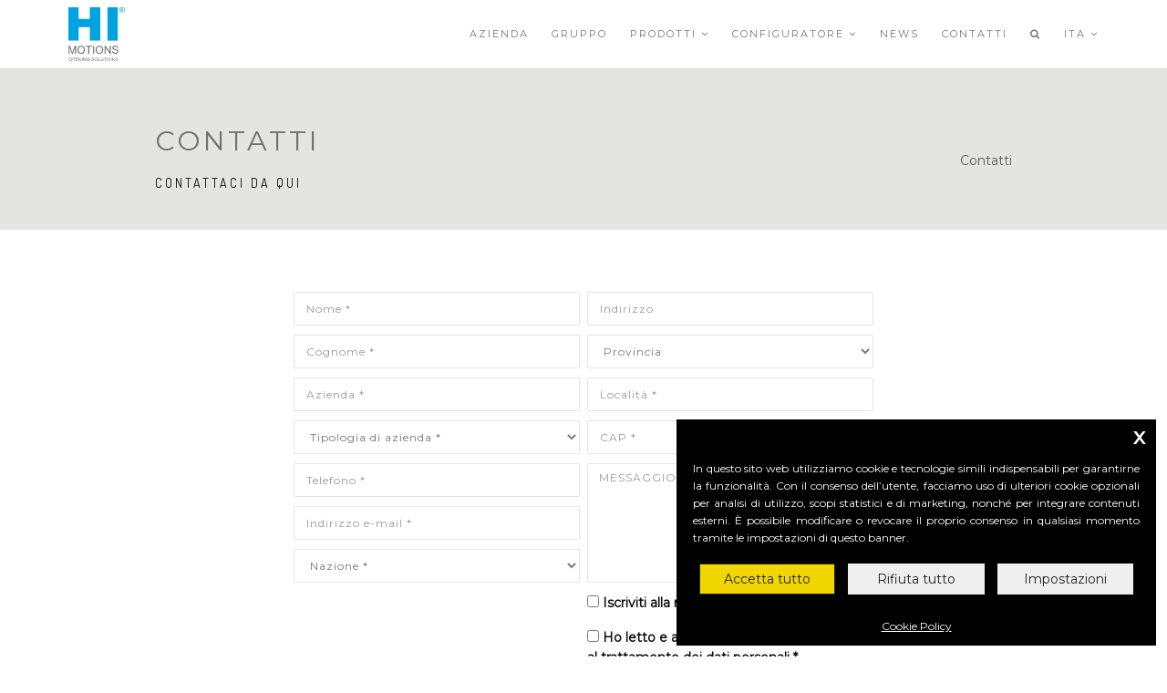

--- FILE ---
content_type: text/html; charset=utf-8
request_url: https://www.himotions.it/it/contatti.html
body_size: 17719
content:
<!DOCTYPE html>



<html lang="it">
<head>
        <meta charset=utf-8>
        <meta http-equiv=X-UA-Compatible content="IE=edge">
	<title> Contatti </title>
        <meta content="width=device-width, initial-scale=1, maximum-scale=1, user-scalable=no" name=viewport>
	
	<meta name=description content="">
	<meta name=keywords content="">

    <meta name=facebook-domain-verification content=mplkrptddc2lxu7wvmgol5uqp46aze>

        
        <link rel=manifest href=manifest.json>
        <meta name=mobile-web-app-capable content=yes>
        <meta name=apple-mobile-web-app-capable content=yes>
        <meta name=msapplication-starturl content="/">
        
        <meta name=apple-mobile-web-app-capable content=yes>
        <meta name=apple-mobile-web-app-status-bar-style content=black>
        <meta name=apple-mobile-web-app-title content="HI-MOTIONS PWA">
        <link rel=apple-touch-icon sizes=180x180 href=/images/icons/icon-180x180.png>
        
	
	

        
        
            
                <link rel="canonical" href="https://www.himotions.it/it/contatti.html" />
            
                <link rel="alternate" hreflang="it" href="https://www.himotions.it/it/contatti.html" />
            
                <link rel="alternate" hreflang="en" href="https://www.himotions.it/en/contacts.html" />
            
                <link rel="alternate" hreflang="es" href="https://www.himotions.it/es/contactos.html" />
            
                <link rel="alternate" hreflang="fr" href="https://www.himotions.it/fr/contacts.html" />
            
                <link rel="alternate" hreflang="de" href="https://www.himotions.it/de/kontakte.html" />
            
                <link rel="alternate" hreflang="cz" href="https://www.himotions.it/cz/kontakty.html" />
            
                <link rel="alternate" hreflang="nl" href="https://www.himotions.it/nl/contacten.html" />
            
                <link rel="alternate" hreflang="pt" href="https://www.himotions.it/pt/contatos.html" />
            
                <link rel="alternate" hreflang="bg" href="https://www.himotions.it/bg/contacts.html" />
            
        


	
		<link href="/thirdparty/bootstrap/dist/css/bootstrap.min.css?vv=2.12" rel=stylesheet type=text/css><link href="/theme/himotions/assets/css/style.css?vv=2.12" rel=stylesheet type=text/css><link href="/theme/himotions/assets/css/style-responsive.css?vv=2.12" rel=stylesheet type=text/css><link href="/theme/himotions/assets/main.css?vv=2.12" rel=stylesheet type=text/css><link href="/thirdparty/animate.min.css?vv=2.12" rel=stylesheet type=text/css><link href="https://fonts.googleapis.com/css?family=Dosis:300,400,700&amp;vv=2.12" rel=stylesheet type=text/css><link href="/theme/himotions/assets/css/et-line.css?vv=2.12" rel=stylesheet type=text/css><link href="/thirdparty/font-awesome-4.5.0/css/font-awesome.min.css?vv=2.12" rel=stylesheet type=text/css><link href="https://fonts.googleapis.com/css?family=Montserrat&amp;vv=2.12" rel=stylesheet type=text/css><link href="/module/cookieconsent/assets/cookieconsent.css?vv=2.12" rel=stylesheet type=text/css><link href="/module/cookieconsent/assets/cookieconsent.min.css?vv=2.12" rel=stylesheet type=text/css>
	
        
        
    
        

        
        
            <script type="text/javascript" src="/thirdparty/jquery/jquery-1.11.2.min.js?vv=2.12" ></script><script type="text/javascript" src="/thirdparty/bootstrap/dist/js/bootstrap.min.js?vv=2.12" ></script><script type="text/javascript" src="/thirdparty/ajaxTools/AjaxDialogBootstrap.js?vv=2.12" ></script><script type="text/javascript" src="/thirdparty/ajaxTools/AjaxDialog.js?vv=2.12" ></script><script type="text/javascript" src="/thirdparty/ajaxTools/AjaxObject.js?vv=2.12" ></script><script type="text/javascript" src="/theme/himotions/assets/js/jquery.parallax-1.1.3.js?vv=2.12" ></script><script type="text/javascript" src="/theme/himotions/assets/js/jquery.sticky.js?vv=2.12" ></script><script type="text/javascript" src="/theme/himotions/assets/js/all.js?vv=2.12" ></script><script type="text/javascript" src="/theme/himotions/assets/main.js?vv=2.12" ></script><script type="text/javascript" src="/theme/himotions/module/productcategory/assets/productcategory.js?vv=2.12" ></script><script type="text/javascript" src="/module/googletagmanager/assets/frontend.js?vv=2.12" ></script><script type="text/javascript" src="/module/cookieconsent/assets/CmsConsentBanner.min.js?vv=2.12" ></script>
        
        
        
        
            <script id="inline_js_head_script" type=text/javascript>
                window.dataLayer = window.dataLayer || [];
                                function gtag(){dataLayer.push(arguments);}
                                gtag('consent', 'default', {"ad_storage":"denied","analytics_storage":"denied","ad_user_data":"denied","ad_personalization":"denied"});
                                <!-- Google Tag Manager -->
            (function(w,d,s,l,i){w[l]=w[l]||[];w[l].push({'gtm.start':
            new Date().getTime(),event:'gtm.js'});var f=d.getElementsByTagName(s)[0],
            j=d.createElement(s),dl=l!='dataLayer'?'&l='+l:'';j.async=true;j.src=
            'https://www.googletagmanager.com/gtm.js?id='+i+dl;f.parentNode.insertBefore(j,f);
            })(window,document,'script','dataLayer','GTM-MS5D7X5');GoogleTagManagerModule.tagID = "GTM-MS5D7X5";function cookieConsentPreventCallback() {  if ( $("body").hasClass("no-cookieconsent") ) {  return true; }     return false; }function onCookieConsentCallback(choices) {    if ( typeof GoogleTagManagerModule === "undefined" ) { console.error("GoogleTagManagerModule is not installed"); return; }       GoogleTagManagerModule.processConsentChoices(choices);  }
            </script>
        

</head>
<body>

    
    <noscript><iframe src="https://www.googletagmanager.com/ns.html?id=GTM-MS5D7X5" height=0 width=0 style=display:none;visibility:hidden></iframe></noscript>
    
    
	
        
        
        
        
            <script id="inline_js_body_top_script" type=text/javascript>
                var flashMessages = [];
            </script>
        


	
	
	
	
	
        
        
        <div class=page id=top>
            
                
		<div class=square-position-namespace id=PositionTop>
			<div id=sticky-wrapper class=square-position-entry data-name="mainmenu" data-title="Menù principale">
    
    
            <nav class="main-nav stick-fixed">
                <div class="full-wrapper relative clearfix container-fluid">
                    
                    <div class="nav-logo-wrap local-scroll">
                        <a href="/it/" class=logo>
                            <img src=/images/himotions.svg alt="HI-MOTIONS" style="width: 62px; height: auto; ">
                        </a>
                    </div>
                    <div class=mobile-nav id=mainmenu-mobile-nav-toggler>
                        <i class="fa fa-bars"></i>
                    </div>
                    
                    
                    <div class="inner-nav desktop-nav" id=mainmenu-desktop-nav-container>
                        
                        
                        <ul><li><a class="" href="/it/azienda.html" target="_self">Azienda </a></li><li><a class="" href="/it/beninca-group.html" target="_self">Gruppo </a></li><li><a class=mn-has-sub> Prodotti <i class="fa fa-angle-down"></i> </a> <ul class=mn-sub> <li> <a href="/it/categorie/cancelli-scorrevoli-autoportanti.html" class=mn-has-sub> Cancelli scorrevoli autoportanti <i class="fa fa-angle-right right"></i> </a> <ul class=mn-sub> <li> <a href="/it/categorie/cancelli-scorrevoli-autoportanti/carrelli-di-guida.html">Carrelli di guida</a> <ul class=mn-sub> <li> <a href="/it/categorie/cancelli-scorrevoli-autoportanti/carrelli-di-guida/307.html">307</a> </li> <li> <a href="/it/categorie/cancelli-scorrevoli-autoportanti/carrelli-di-guida/307-xxl.html">307.XXL</a> </li> </ul> </li> <li> <a href="/it/categorie/cancelli-scorrevoli-autoportanti/carrelli-portanti.html">Carrelli portanti</a> <ul class=mn-sub> <li> <a href="/it/categorie/cancelli-scorrevoli-autoportanti/carrelli-portanti/301-s.html">301.S</a> </li> <li> <a href="/it/categorie/cancelli-scorrevoli-autoportanti/carrelli-portanti/301-5s.html">301.5S</a> </li> <li> <a href="/it/categorie/cancelli-scorrevoli-autoportanti/carrelli-portanti/301-5m.html">301.5M</a> </li> <li> <a href="/it/categorie/cancelli-scorrevoli-autoportanti/carrelli-portanti/301-5xm.html">301.5XM</a> </li> <li> <a href="/it/categorie/cancelli-scorrevoli-autoportanti/carrelli-portanti/301-5xma.html">301.5XMA</a> </li> <li> <a href="/it/categorie/cancelli-scorrevoli-autoportanti/carrelli-portanti/301-5l.html">301.5L</a> </li> <li> <a href="/it/categorie/cancelli-scorrevoli-autoportanti/carrelli-portanti/301-5la.html">301.5LA</a> </li> <li> <a href="/it/categorie/cancelli-scorrevoli-autoportanti/carrelli-portanti/301-5xl.html">301.5XL</a> </li> <li> <a href="/it/categorie/cancelli-scorrevoli-autoportanti/carrelli-portanti/301-8m.html">301.8M</a> </li> <li> <a href="/it/categorie/cancelli-scorrevoli-autoportanti/carrelli-portanti/301-8xm.html">301.8XM</a> </li> <li> <a href="/it/categorie/cancelli-scorrevoli-autoportanti/carrelli-portanti/301-8xma.html">301.8XMA</a> </li> <li> <a href="/it/categorie/cancelli-scorrevoli-autoportanti/carrelli-portanti/301-8l.html">301.8L</a> </li> <li> <a href="/it/categorie/cancelli-scorrevoli-autoportanti/carrelli-portanti/301-8la.html">301.8LA</a> </li> <li> <a href="/it/categorie/cancelli-scorrevoli-autoportanti/carrelli-portanti/301-8xl.html">301.8XL</a> </li> <li> <a href="/it/categorie/cancelli-scorrevoli-autoportanti/carrelli-portanti/301-9m.html">301.9M</a> </li> <li> <a href="/it/categorie/cancelli-scorrevoli-autoportanti/carrelli-portanti/301-9mt.html">301.9MT</a> </li> <li> <a href="/it/categorie/cancelli-scorrevoli-autoportanti/carrelli-portanti/au1.html">AU1</a> </li> <li> <a href="/it/categorie/cancelli-scorrevoli-autoportanti/carrelli-portanti/au11201.html">AU11201</a> </li> <li> <a href="/it/categorie/cancelli-scorrevoli-autoportanti/carrelli-portanti/301-9xm.html">301.9XM</a> </li> <li> <a href="/it/categorie/cancelli-scorrevoli-autoportanti/carrelli-portanti/301-9xma.html">301.9XMA</a> </li> <li> <a href="/it/categorie/cancelli-scorrevoli-autoportanti/carrelli-portanti/301-9l.html">301.9L</a> </li> <li> <a href="/it/categorie/cancelli-scorrevoli-autoportanti/carrelli-portanti/301-9la.html">301.9LA</a> </li> <li> <a href="/it/categorie/cancelli-scorrevoli-autoportanti/carrelli-portanti/301-9xl.html">301.9XL</a> </li> <li> <a href="/it/categorie/cancelli-scorrevoli-autoportanti/carrelli-portanti/301-16xxl.html">301.16XXL</a> </li> </ul> </li> <li> <a href="/it/categorie/cancelli-scorrevoli-autoportanti/incontri.html">Incontri</a> <ul class=mn-sub> <li> <a href="/it/categorie/cancelli-scorrevoli-autoportanti/incontri/310.html">310</a> </li> <li> <a href="/it/categorie/cancelli-scorrevoli-autoportanti/incontri/310-xxl.html">310.XXL</a> </li> </ul> </li> <li> <a href="/it/categorie/cancelli-scorrevoli-autoportanti/kit-completi.html">Kit completi</a> <ul class=mn-sub> <li> <a href="/it/categorie/cancelli-scorrevoli-autoportanti/kit-completi/kit-301-5m-01.html">KIT 301.5M 01</a> </li> <li> <a href="/it/categorie/cancelli-scorrevoli-autoportanti/kit-completi/kit-301-5l-01.html">KIT 301.5L 01</a> </li> <li> <a href="/it/categorie/cancelli-scorrevoli-autoportanti/kit-completi/kit-301-5xl-1.html">KIT 301.5XL 1</a> </li> <li> <a href="/it/categorie/cancelli-scorrevoli-autoportanti/kit-completi/kit-301-8m-01.html">KIT 301.8M 01</a> </li> <li> <a href="/it/categorie/cancelli-scorrevoli-autoportanti/kit-completi/kit-301-8xm-01.html">KIT 301.8XM 01</a> </li> <li> <a href="/it/categorie/cancelli-scorrevoli-autoportanti/kit-completi/kit-301-8l-01.html">KIT 301.8L 01</a> </li> <li> <a href="/it/categorie/cancelli-scorrevoli-autoportanti/kit-completi/kit-301-8xl-1.html">KIT 301.8XL 1</a> </li> </ul> </li> <li> <a href="/it/categorie/cancelli-scorrevoli-autoportanti/mensole-flangiate.html">Mensole flangiate</a> <ul class=mn-sub> <li> <a href="/it/categorie/cancelli-scorrevoli-autoportanti/mensole-flangiate/304-mf.html">304.F</a> </li> <li> <a href="/it/categorie/cancelli-scorrevoli-autoportanti/mensole-flangiate/304-8lf.html">304.8LF</a> </li> <li> <a href="/it/categorie/cancelli-scorrevoli-autoportanti/mensole-flangiate/304.html">304</a> </li> <li> <a href="/it/categorie/cancelli-scorrevoli-autoportanti/mensole-flangiate/304-38.html">304</a> </li> <li> <a href="/it/categorie/cancelli-scorrevoli-autoportanti/mensole-flangiate/304-39.html">304</a> </li> <li> <a href="/it/categorie/cancelli-scorrevoli-autoportanti/mensole-flangiate/304-40.html">304</a> </li> </ul> </li> <li> <a href="/it/categorie/cancelli-scorrevoli-autoportanti/monorotaie.html">Monorotaie</a> <ul class=mn-sub> <li> <a href="/it/categorie/cancelli-scorrevoli-autoportanti/monorotaie/323-338-328-330-333.html">323, 338, 328, 330, 333</a> </li> <li> <a href="/it/categorie/cancelli-scorrevoli-autoportanti/monorotaie/322-327-332.html">322, 327, 332</a> </li> <li> <a href="/it/categorie/cancelli-scorrevoli-autoportanti/monorotaie/326-339.html">326, 339</a> </li> <li> <a href="/it/categorie/cancelli-scorrevoli-autoportanti/monorotaie/334-55.html">334.55</a> </li> </ul> </li> <li> <a href="/it/categorie/cancelli-scorrevoli-autoportanti/piastre-di-fissaggio.html">Piastre di fissaggio</a> <ul class=mn-sub> <li> <a href="/it/categorie/cancelli-scorrevoli-autoportanti/piastre-di-fissaggio/303.html">303</a> </li> </ul> </li> <li> <a href="/it/categorie/cancelli-scorrevoli-autoportanti/ricambi.html">Ricambi</a> <ul class=mn-sub> <li> <a href="/it/categorie/cancelli-scorrevoli-autoportanti/ricambi/301.html">301</a> </li> <li> <a href="/it/categorie/cancelli-scorrevoli-autoportanti/ricambi/301-53.html">301</a> </li> </ul> </li> <li> <a href="/it/categorie/cancelli-scorrevoli-autoportanti/supporti.html">Supporti</a> <ul class=mn-sub> <li> <a href="/it/categorie/cancelli-scorrevoli-autoportanti/supporti/311.html">311</a> </li> <li> <a href="/it/categorie/cancelli-scorrevoli-autoportanti/supporti/312.html">312</a> </li> </ul> </li> <li> <a href="/it/categorie/cancelli-scorrevoli-autoportanti/tappi.html">Tappi</a> <ul class=mn-sub> <li> <a href="/it/categorie/cancelli-scorrevoli-autoportanti/tappi/309.html">309</a> </li> <li> <a href="/it/categorie/cancelli-scorrevoli-autoportanti/tappi/309-xma-la.html">309 (XMA, LA)</a> </li> <li> <a href="/it/categorie/cancelli-scorrevoli-autoportanti/tappi/309-xxl.html">309.XXL</a> </li> </ul> </li> <li> <a href="/it/categorie/cancelli-scorrevoli-autoportanti/tiranti.html">Tiranti</a> <ul class=mn-sub> <li> <a href="/it/categorie/cancelli-scorrevoli-autoportanti/tiranti/302.html">302</a> </li> </ul> </li> <li> <a href="/it/categorie/cancelli-scorrevoli-autoportanti/incontri-finecorsa.html">Incontri finecorsa</a> <ul class=mn-sub> <li> <a href="/it/categorie/cancelli-scorrevoli-autoportanti/incontri-finecorsa/250.html">250</a> </li> <li> <a href="/it/categorie/cancelli-scorrevoli-autoportanti/incontri-finecorsa/269-1-4480.html">269.1</a> </li> <li> <a href="/it/categorie/cancelli-scorrevoli-autoportanti/incontri-finecorsa/269-2.html">269.2</a> </li> </ul> </li> <li> <a href="/it/categorie/cancelli-scorrevoli-autoportanti/piastre-di-guida.html">Piastre di guida</a> <ul class=mn-sub> <li> <a href="/it/categorie/cancelli-scorrevoli-autoportanti/piastre-di-guida/203.html">203</a> </li> <li> <a href="/it/categorie/cancelli-scorrevoli-autoportanti/piastre-di-guida/203-70.html">203</a> </li> <li> <a href="/it/categorie/cancelli-scorrevoli-autoportanti/piastre-di-guida/204.html">204</a> </li> <li> <a href="/it/categorie/cancelli-scorrevoli-autoportanti/piastre-di-guida/208.html">208</a> </li> <li> <a href="/it/categorie/cancelli-scorrevoli-autoportanti/piastre-di-guida/208-22.html">208</a> </li> <li> <a href="/it/categorie/cancelli-scorrevoli-autoportanti/piastre-di-guida/au11.html">AU11</a> </li> <li> <a href="/it/categorie/cancelli-scorrevoli-autoportanti/piastre-di-guida/au11-75.html">AU11</a> </li> <li> <a href="/it/categorie/cancelli-scorrevoli-autoportanti/piastre-di-guida/208-31.html">208.31</a> </li> <li> <a href="/it/categorie/cancelli-scorrevoli-autoportanti/piastre-di-guida/208-32.html">208.32</a> </li> <li> <a href="/it/categorie/cancelli-scorrevoli-autoportanti/piastre-di-guida/209.html">209</a> </li> <li> <a href="/it/categorie/cancelli-scorrevoli-autoportanti/piastre-di-guida/211.html">211</a> </li> <li> <a href="/it/categorie/cancelli-scorrevoli-autoportanti/piastre-di-guida/212.html">212</a> </li> <li> <a href="/it/categorie/cancelli-scorrevoli-autoportanti/piastre-di-guida/213.html">213</a> </li> <li> <a href="/it/categorie/cancelli-scorrevoli-autoportanti/piastre-di-guida/214-3b.html">214.3B</a> </li> <li> <a href="/it/categorie/cancelli-scorrevoli-autoportanti/piastre-di-guida/215.html">215</a> </li> <li> <a href="/it/categorie/cancelli-scorrevoli-autoportanti/piastre-di-guida/215-84.html">215</a> </li> <li> <a href="/it/categorie/cancelli-scorrevoli-autoportanti/piastre-di-guida/215-85.html">215</a> </li> <li> <a href="/it/categorie/cancelli-scorrevoli-autoportanti/piastre-di-guida/215-86.html">215</a> </li> </ul> </li> <li> <a href="/it/categorie/cancelli-scorrevoli-autoportanti/rulli-di-guida.html">Rulli di guida</a> <ul class=mn-sub> <li> <a href="/it/categorie/cancelli-scorrevoli-autoportanti/rulli-di-guida/225.html">225</a> </li> <li> <a href="/it/categorie/cancelli-scorrevoli-autoportanti/rulli-di-guida/226.html">226</a> </li> <li> <a href="/it/categorie/cancelli-scorrevoli-autoportanti/rulli-di-guida/230.html">230</a> </li> <li> <a href="/it/categorie/cancelli-scorrevoli-autoportanti/rulli-di-guida/227-80.html">227.80</a> </li> <li> <a href="/it/categorie/cancelli-scorrevoli-autoportanti/rulli-di-guida/231-0.html">231.0</a> </li> <li> <a href="/it/categorie/cancelli-scorrevoli-autoportanti/rulli-di-guida/220.html">220</a> </li> <li> <a href="/it/categorie/cancelli-scorrevoli-autoportanti/rulli-di-guida/221.html">221</a> </li> <li> <a href="/it/categorie/cancelli-scorrevoli-autoportanti/rulli-di-guida/222.html">222</a> </li> <li> <a href="/it/categorie/cancelli-scorrevoli-autoportanti/rulli-di-guida/223-1.html">223.1</a> </li> <li> <a href="/it/categorie/cancelli-scorrevoli-autoportanti/rulli-di-guida/223-2.html">223.2</a> </li> </ul> </li> </ul> </li> <li> <a href="/it/categorie/cancelli-scorrevoli-su-rotaia.html" class=mn-has-sub> Cancelli scorrevoli su rotaia <i class="fa fa-angle-right right"></i> </a> <ul class=mn-sub> <li> <a href="/it/categorie/cancelli-scorrevoli-su-rotaia/sistema-telescopico.html">Sistema telescopico</a> <ul class=mn-sub> <li> <a href="/it/categorie/cancelli-scorrevoli-su-rotaia/sistema-telescopico/280.html">280.B01</a> </li> <li> <a href="/it/categorie/cancelli-scorrevoli-su-rotaia/sistema-telescopico/280-b10.html">280.B11</a> </li> <li> <a href="/it/categorie/cancelli-scorrevoli-su-rotaia/sistema-telescopico/280-b30.html">280.B31</a> </li> <li> <a href="/it/categorie/cancelli-scorrevoli-su-rotaia/sistema-telescopico/280-b40.html">280.B41</a> </li> <li> <a href="/it/categorie/cancelli-scorrevoli-su-rotaia/sistema-telescopico/280-104.html">280.S01</a> </li> <li> <a href="/it/categorie/cancelli-scorrevoli-su-rotaia/sistema-telescopico/280-s10.html">280.S11</a> </li> <li> <a href="/it/categorie/cancelli-scorrevoli-su-rotaia/sistema-telescopico/280-s30.html">280.S31</a> </li> <li> <a href="/it/categorie/cancelli-scorrevoli-su-rotaia/sistema-telescopico/280-s40.html">280.S41</a> </li> <li> <a href="/it/categorie/cancelli-scorrevoli-su-rotaia/sistema-telescopico/280-s08.html">280.S08</a> </li> <li> <a href="/it/categorie/cancelli-scorrevoli-su-rotaia/sistema-telescopico/281-11.html">281.1</a> </li> <li> <a href="/it/categorie/cancelli-scorrevoli-su-rotaia/sistema-telescopico/281-21.html">281.2</a> </li> <li> <a href="/it/categorie/cancelli-scorrevoli-su-rotaia/sistema-telescopico/282.html">282.501</a> </li> <li> <a href="/it/categorie/cancelli-scorrevoli-su-rotaia/sistema-telescopico/282-111.html">282.511</a> </li> <li> <a href="/it/categorie/cancelli-scorrevoli-su-rotaia/sistema-telescopico/282-521.html">282.521</a> </li> <li> <a href="/it/categorie/cancelli-scorrevoli-su-rotaia/sistema-telescopico/282-531.html">282.531</a> </li> <li> <a href="/it/categorie/cancelli-scorrevoli-su-rotaia/sistema-telescopico/282-541.html">282.541</a> </li> <li> <a href="/it/categorie/cancelli-scorrevoli-su-rotaia/sistema-telescopico/282-551.html">282.551</a> </li> <li> <a href="/it/categorie/cancelli-scorrevoli-su-rotaia/sistema-telescopico/283-011.html">283.011</a> </li> <li> <a href="/it/categorie/cancelli-scorrevoli-su-rotaia/sistema-telescopico/283.html">283</a> </li> <li> <a href="/it/categorie/cancelli-scorrevoli-su-rotaia/sistema-telescopico/283-118.html">283</a> </li> <li> <a href="/it/categorie/cancelli-scorrevoli-su-rotaia/sistema-telescopico/283-119.html">283</a> </li> <li> <a href="/it/categorie/cancelli-scorrevoli-su-rotaia/sistema-telescopico/283-120.html">283</a> </li> <li> <a href="/it/categorie/cancelli-scorrevoli-su-rotaia/sistema-telescopico/283-302.html">283.302</a> </li> <li> <a href="/it/categorie/cancelli-scorrevoli-su-rotaia/sistema-telescopico/283-123.html">283</a> </li> <li> <a href="/it/categorie/cancelli-scorrevoli-su-rotaia/sistema-telescopico/109-120t.html">109.120T</a> </li> <li> <a href="/it/categorie/cancelli-scorrevoli-su-rotaia/sistema-telescopico/111-120t.html">111.120T</a> </li> <li> <a href="/it/categorie/cancelli-scorrevoli-su-rotaia/sistema-telescopico/284.html">284.501</a> </li> <li> <a href="/it/categorie/cancelli-scorrevoli-su-rotaia/sistema-telescopico/284-503.html">284</a> </li> <li> <a href="/it/categorie/cancelli-scorrevoli-su-rotaia/sistema-telescopico/284-513.html">284.513</a> </li> <li> <a href="/it/categorie/cancelli-scorrevoli-su-rotaia/sistema-telescopico/282-532-4499.html">282.532</a> </li> </ul> </li> <li> <a href="/it/categorie/cancelli-scorrevoli-su-rotaia/battenti-finecorsa.html">Battenti finecorsa</a> <ul class=mn-sub> <li> <a href="/it/categorie/cancelli-scorrevoli-su-rotaia/battenti-finecorsa/241.html">241</a> </li> <li> <a href="/it/categorie/cancelli-scorrevoli-su-rotaia/battenti-finecorsa/242.html">242</a> </li> <li> <a href="/it/categorie/cancelli-scorrevoli-su-rotaia/battenti-finecorsa/243-2.html">243.2</a> </li> <li> <a href="/it/categorie/cancelli-scorrevoli-su-rotaia/battenti-finecorsa/244-4.html">244.4</a> </li> <li> <a href="/it/categorie/cancelli-scorrevoli-su-rotaia/battenti-finecorsa/245-1.html">245.1</a> </li> <li> <a href="/it/categorie/cancelli-scorrevoli-su-rotaia/battenti-finecorsa/245-3.html">245.3</a> </li> <li> <a href="/it/categorie/cancelli-scorrevoli-su-rotaia/battenti-finecorsa/247.html">247</a> </li> </ul> </li> <li> <a href="/it/categorie/cancelli-scorrevoli-su-rotaia/incontri-finecorsa-137.html">Incontri finecorsa</a> <ul class=mn-sub> <li> <a href="/it/categorie/cancelli-scorrevoli-su-rotaia/incontri-finecorsa-137/250-138.html">250</a> </li> <li> <a href="/it/categorie/cancelli-scorrevoli-su-rotaia/incontri-finecorsa-137/269-2-139.html">269.2</a> </li> <li> <a href="/it/categorie/cancelli-scorrevoli-su-rotaia/incontri-finecorsa-137/269-1.html">269.1</a> </li> </ul> </li> <li> <a href="/it/categorie/cancelli-scorrevoli-su-rotaia/piastre-di-guida-140.html">Piastre di guida</a> <ul class=mn-sub> <li> <a href="/it/categorie/cancelli-scorrevoli-su-rotaia/piastre-di-guida-140/203-141.html">203</a> </li> <li> <a href="/it/categorie/cancelli-scorrevoli-su-rotaia/piastre-di-guida-140/203-142.html">203</a> </li> <li> <a href="/it/categorie/cancelli-scorrevoli-su-rotaia/piastre-di-guida-140/204-143.html">204</a> </li> <li> <a href="/it/categorie/cancelli-scorrevoli-su-rotaia/piastre-di-guida-140/208-144.html">208</a> </li> <li> <a href="/it/categorie/cancelli-scorrevoli-su-rotaia/piastre-di-guida-140/208-22-145.html">208</a> </li> <li> <a href="/it/categorie/cancelli-scorrevoli-su-rotaia/piastre-di-guida-140/au11-146.html">AU11</a> </li> <li> <a href="/it/categorie/cancelli-scorrevoli-su-rotaia/piastre-di-guida-140/au11-147.html">AU11</a> </li> <li> <a href="/it/categorie/cancelli-scorrevoli-su-rotaia/piastre-di-guida-140/208-31-148.html">208.31</a> </li> <li> <a href="/it/categorie/cancelli-scorrevoli-su-rotaia/piastre-di-guida-140/208-32-149.html">208.32</a> </li> <li> <a href="/it/categorie/cancelli-scorrevoli-su-rotaia/piastre-di-guida-140/209-150.html">209</a> </li> <li> <a href="/it/categorie/cancelli-scorrevoli-su-rotaia/piastre-di-guida-140/211-151.html">211</a> </li> <li> <a href="/it/categorie/cancelli-scorrevoli-su-rotaia/piastre-di-guida-140/212-152.html">212</a> </li> <li> <a href="/it/categorie/cancelli-scorrevoli-su-rotaia/piastre-di-guida-140/213-153.html">213</a> </li> <li> <a href="/it/categorie/cancelli-scorrevoli-su-rotaia/piastre-di-guida-140/214-3b-154.html">214.3B</a> </li> <li> <a href="/it/categorie/cancelli-scorrevoli-su-rotaia/piastre-di-guida-140/215-155.html">215</a> </li> <li> <a href="/it/categorie/cancelli-scorrevoli-su-rotaia/piastre-di-guida-140/215-156.html">215</a> </li> <li> <a href="/it/categorie/cancelli-scorrevoli-su-rotaia/piastre-di-guida-140/215-157.html">215</a> </li> <li> <a href="/it/categorie/cancelli-scorrevoli-su-rotaia/piastre-di-guida-140/215-158.html">215</a> </li> </ul> </li> <li> <a href="/it/categorie/cancelli-scorrevoli-su-rotaia/rotaie.html">Rotaie</a> <ul class=mn-sub> <li> <a href="/it/categorie/cancelli-scorrevoli-su-rotaia/rotaie/180.html">180</a> </li> <li> <a href="/it/categorie/cancelli-scorrevoli-su-rotaia/rotaie/181-182.html">181, 182</a> </li> <li> <a href="/it/categorie/cancelli-scorrevoli-su-rotaia/rotaie/183.html">183</a> </li> <li> <a href="/it/categorie/cancelli-scorrevoli-su-rotaia/rotaie/186-187.html">186, 187</a> </li> <li> <a href="/it/categorie/cancelli-scorrevoli-su-rotaia/rotaie/2186-2187.html">2186, 2187</a> </li> <li> <a href="/it/categorie/cancelli-scorrevoli-su-rotaia/rotaie/190.html">190</a> </li> </ul> </li> <li> <a href="/it/categorie/cancelli-scorrevoli-su-rotaia/cremagliere.html">Cremagliere</a> <ul class=mn-sub> <li> <a href="/it/categorie/cancelli-scorrevoli-su-rotaia/cremagliere/191-193.html">191, 193</a> </li> <li> <a href="/it/categorie/cancelli-scorrevoli-su-rotaia/cremagliere/192-194.html">192, 194</a> </li> <li> <a href="/it/categorie/cancelli-scorrevoli-su-rotaia/cremagliere/sc00041.html">SC00041</a> </li> <li> <a href="/it/categorie/cancelli-scorrevoli-su-rotaia/cremagliere/sc00051.html">SC00051</a> </li> <li> <a href="/it/categorie/cancelli-scorrevoli-su-rotaia/cremagliere/198-1.html">198.1</a> </li> <li> <a href="/it/categorie/cancelli-scorrevoli-su-rotaia/cremagliere/198-2.html">198.2</a> </li> <li> <a href="/it/categorie/cancelli-scorrevoli-su-rotaia/cremagliere/195.html">195</a> </li> <li> <a href="/it/categorie/cancelli-scorrevoli-su-rotaia/cremagliere/195-2f.html">195.2F</a> </li> <li> <a href="/it/categorie/cancelli-scorrevoli-su-rotaia/cremagliere/196.html">196</a> </li> <li> <a href="/it/categorie/cancelli-scorrevoli-su-rotaia/cremagliere/197-1.html">197.1</a> </li> </ul> </li> <li> <a href="/it/categorie/cancelli-scorrevoli-su-rotaia/rulli-di-guida-176.html">Rulli di guida</a> <ul class=mn-sub> <li> <a href="/it/categorie/cancelli-scorrevoli-su-rotaia/rulli-di-guida-176/225-177.html">225</a> </li> <li> <a href="/it/categorie/cancelli-scorrevoli-su-rotaia/rulli-di-guida-176/226-178.html">226</a> </li> <li> <a href="/it/categorie/cancelli-scorrevoli-su-rotaia/rulli-di-guida-176/230-179.html">230</a> </li> <li> <a href="/it/categorie/cancelli-scorrevoli-su-rotaia/rulli-di-guida-176/227-80-180.html">227.80</a> </li> <li> <a href="/it/categorie/cancelli-scorrevoli-su-rotaia/rulli-di-guida-176/231-0-181.html">231.0</a> </li> <li> <a href="/it/categorie/cancelli-scorrevoli-su-rotaia/rulli-di-guida-176/220-182.html">220</a> </li> <li> <a href="/it/categorie/cancelli-scorrevoli-su-rotaia/rulli-di-guida-176/221-183.html">221</a> </li> <li> <a href="/it/categorie/cancelli-scorrevoli-su-rotaia/rulli-di-guida-176/222-184.html">222</a> </li> <li> <a href="/it/categorie/cancelli-scorrevoli-su-rotaia/rulli-di-guida-176/223-1-185.html">223.1</a> </li> <li> <a href="/it/categorie/cancelli-scorrevoli-su-rotaia/rulli-di-guida-176/223-2-186.html">223.2</a> </li> </ul> </li> <li> <a href="/it/categorie/cancelli-scorrevoli-su-rotaia/ruote.html">Ruote</a> <ul class=mn-sub> <li> <a href="/it/categorie/cancelli-scorrevoli-su-rotaia/ruote/100.html">100</a> </li> <li> <a href="/it/categorie/cancelli-scorrevoli-su-rotaia/ruote/101.html">101</a> </li> <li> <a href="/it/categorie/cancelli-scorrevoli-su-rotaia/ruote/100-190.html">100</a> </li> <li> <a href="/it/categorie/cancelli-scorrevoli-su-rotaia/ruote/102-103.html">102, 103</a> </li> <li> <a href="/it/categorie/cancelli-scorrevoli-su-rotaia/ruote/104-27-200.html">104.27.200</a> </li> <li> <a href="/it/categorie/cancelli-scorrevoli-su-rotaia/ruote/104.html">104</a> </li> <li> <a href="/it/categorie/cancelli-scorrevoli-su-rotaia/ruote/105.html">105</a> </li> <li> <a href="/it/categorie/cancelli-scorrevoli-su-rotaia/ruote/106.html">106</a> </li> <li> <a href="/it/categorie/cancelli-scorrevoli-su-rotaia/ruote/109.html">109</a> </li> <li> <a href="/it/categorie/cancelli-scorrevoli-su-rotaia/ruote/110.html">110</a> </li> <li> <a href="/it/categorie/cancelli-scorrevoli-su-rotaia/ruote/111-112.html">111, 112</a> </li> <li> <a href="/it/categorie/cancelli-scorrevoli-su-rotaia/ruote/113.html">113</a> </li> <li> <a href="/it/categorie/cancelli-scorrevoli-su-rotaia/ruote/125.html">125</a> </li> <li> <a href="/it/categorie/cancelli-scorrevoli-su-rotaia/ruote/125-201.html">125</a> </li> <li> <a href="/it/categorie/cancelli-scorrevoli-su-rotaia/ruote/126-127.html">126, 127</a> </li> <li> <a href="/it/categorie/cancelli-scorrevoli-su-rotaia/ruote/129.html">129</a> </li> <li> <a href="/it/categorie/cancelli-scorrevoli-su-rotaia/ruote/128.html">128</a> </li> <li> <a href="/it/categorie/cancelli-scorrevoli-su-rotaia/ruote/130.html">130</a> </li> <li> <a href="/it/categorie/cancelli-scorrevoli-su-rotaia/ruote/131.html">131</a> </li> <li> <a href="/it/categorie/cancelli-scorrevoli-su-rotaia/ruote/132-133.html">132, 133</a> </li> <li> <a href="/it/categorie/cancelli-scorrevoli-su-rotaia/ruote/135.html">135</a> </li> <li> <a href="/it/categorie/cancelli-scorrevoli-su-rotaia/ruote/135-100-22.html">135.100.22</a> </li> <li> <a href="/it/categorie/cancelli-scorrevoli-su-rotaia/ruote/170-40.html">170.40</a> </li> <li> <a href="/it/categorie/cancelli-scorrevoli-su-rotaia/ruote/179-box-80.html">179.BOX.80</a> </li> <li> <a href="/it/categorie/cancelli-scorrevoli-su-rotaia/ruote/136-80.html">136.80</a> </li> <li> <a href="/it/categorie/cancelli-scorrevoli-su-rotaia/ruote/137-80.html">137.80</a> </li> <li> <a href="/it/categorie/cancelli-scorrevoli-su-rotaia/ruote/140-2-80.html">140.2.80</a> </li> <li> <a href="/it/categorie/cancelli-scorrevoli-su-rotaia/ruote/153.html">153</a> </li> <li> <a href="/it/categorie/cancelli-scorrevoli-su-rotaia/ruote/153-215.html">153</a> </li> <li> <a href="/it/categorie/cancelli-scorrevoli-su-rotaia/ruote/155-80-a.html">155.80.A</a> </li> <li> <a href="/it/categorie/cancelli-scorrevoli-su-rotaia/ruote/155-80-b.html">155.80.B</a> </li> </ul> </li> <li> <a href="/it/categorie/cancelli-scorrevoli-su-rotaia/serrature.html">Serrature</a> <ul class=mn-sub> <li> <a href="/it/categorie/cancelli-scorrevoli-su-rotaia/serrature/264.html">264</a> </li> <li> <a href="/it/categorie/cancelli-scorrevoli-su-rotaia/serrature/265.html">265</a> </li> <li> <a href="/it/categorie/cancelli-scorrevoli-su-rotaia/serrature/267-0.html">267.0</a> </li> <li> <a href="/it/categorie/cancelli-scorrevoli-su-rotaia/serrature/268.html">268</a> </li> <li> <a href="/it/categorie/cancelli-scorrevoli-su-rotaia/serrature/271.html">271</a> </li> <li> <a href="/it/categorie/cancelli-scorrevoli-su-rotaia/serrature/946.html">946</a> </li> </ul> </li> <li> <a href="/it/categorie/cancelli-scorrevoli-su-rotaia/copricolonna.html">Copricolonna</a> <ul class=mn-sub> <li> <a href="/it/categorie/cancelli-scorrevoli-su-rotaia/copricolonna/551.html">551</a> </li> <li> <a href="/it/categorie/cancelli-scorrevoli-su-rotaia/copricolonna/550.html">550</a> </li> <li> <a href="/it/categorie/cancelli-scorrevoli-su-rotaia/copricolonna/553.html">553</a> </li> </ul> </li> <li> <a href="/it/categorie/cancelli-scorrevoli-su-rotaia/freni-idraulici.html">Freni idraulici</a> <ul class=mn-sub> <li> <a href="/it/categorie/cancelli-scorrevoli-su-rotaia/freni-idraulici/199.html">199</a> </li> <li> <a href="/it/categorie/cancelli-scorrevoli-su-rotaia/freni-idraulici/199-11.html">199.11</a> </li> <li> <a href="/it/categorie/cancelli-scorrevoli-su-rotaia/freni-idraulici/199-4399.html">199</a> </li> </ul> </li> </ul> </li> <li> <a href="/it/categorie/cancelli-ad-anta.html" class=mn-has-sub> Cancelli ad anta <i class="fa fa-angle-right right"></i> </a> <ul class=mn-sub> <li> <a href="/it/categorie/cancelli-ad-anta/sistemi-bifolding.html">Sistemi bifolding</a> <ul class=mn-sub> <li> <a href="/it/categorie/cancelli-ad-anta/sistemi-bifolding/500-a00.html">500.A00</a> </li> <li> <a href="/it/categorie/cancelli-ad-anta/sistemi-bifolding/500-a20.html">500.A20</a> </li> <li> <a href="/it/categorie/cancelli-ad-anta/sistemi-bifolding/500-a30.html">500.A30</a> </li> <li> <a href="/it/categorie/cancelli-ad-anta/sistemi-bifolding/500-a40.html">500.A40</a> </li> <li> <a href="/it/categorie/cancelli-ad-anta/sistemi-bifolding/500-b00.html">500.B00</a> </li> <li> <a href="/it/categorie/cancelli-ad-anta/sistemi-bifolding/501-31.html">501.31</a> </li> <li> <a href="/it/categorie/cancelli-ad-anta/sistemi-bifolding/528-40.html">528.40</a> </li> <li> <a href="/it/categorie/cancelli-ad-anta/sistemi-bifolding/580-10.html">580.10</a> </li> <li> <a href="/it/categorie/cancelli-ad-anta/sistemi-bifolding/581-10.html">581.10</a> </li> </ul> </li> <li> <a href="/it/categorie/cancelli-ad-anta/battenti-finecorsa-231.html">Battenti finecorsa</a> <ul class=mn-sub> <li> <a href="/it/categorie/cancelli-ad-anta/battenti-finecorsa-231/241-232.html">241</a> </li> <li> <a href="/it/categorie/cancelli-ad-anta/battenti-finecorsa-231/242-233.html">242</a> </li> <li> <a href="/it/categorie/cancelli-ad-anta/battenti-finecorsa-231/243-2-234.html">243.2</a> </li> <li> <a href="/it/categorie/cancelli-ad-anta/battenti-finecorsa-231/244-4-235.html">244.4</a> </li> <li> <a href="/it/categorie/cancelli-ad-anta/battenti-finecorsa-231/245-1-236.html">245.1</a> </li> <li> <a href="/it/categorie/cancelli-ad-anta/battenti-finecorsa-231/245-3-237.html">245.3</a> </li> <li> <a href="/it/categorie/cancelli-ad-anta/battenti-finecorsa-231/247-238.html">247</a> </li> </ul> </li> <li> <a href="/it/categorie/cancelli-ad-anta/cardini-inferiori.html">Cardini inferiori</a> <ul class=mn-sub> <li> <a href="/it/categorie/cancelli-ad-anta/cardini-inferiori/401.html">401</a> </li> <li> <a href="/it/categorie/cancelli-ad-anta/cardini-inferiori/404.html">404</a> </li> </ul> </li> <li> <a href="/it/categorie/cancelli-ad-anta/cardini-superiori.html">Cardini superiori</a> <ul class=mn-sub> <li> <a href="/it/categorie/cancelli-ad-anta/cardini-superiori/417.html">417</a> </li> <li> <a href="/it/categorie/cancelli-ad-anta/cardini-superiori/421.html">421</a> </li> <li> <a href="/it/categorie/cancelli-ad-anta/cardini-superiori/422.html">422</a> </li> <li> <a href="/it/categorie/cancelli-ad-anta/cardini-superiori/422-247.html">422</a> </li> <li> <a href="/it/categorie/cancelli-ad-anta/cardini-superiori/423.html">423</a> </li> <li> <a href="/it/categorie/cancelli-ad-anta/cardini-superiori/424.html">424</a> </li> <li> <a href="/it/categorie/cancelli-ad-anta/cardini-superiori/424-250.html">424</a> </li> <li> <a href="/it/categorie/cancelli-ad-anta/cardini-superiori/425.html">425</a> </li> <li> <a href="/it/categorie/cancelli-ad-anta/cardini-superiori/426.html">426</a> </li> <li> <a href="/it/categorie/cancelli-ad-anta/cardini-superiori/426-253.html">426</a> </li> <li> <a href="/it/categorie/cancelli-ad-anta/cardini-superiori/427.html">427</a> </li> <li> <a href="/it/categorie/cancelli-ad-anta/cardini-superiori/428.html">428</a> </li> <li> <a href="/it/categorie/cancelli-ad-anta/cardini-superiori/428-256.html">428</a> </li> <li> <a href="/it/categorie/cancelli-ad-anta/cardini-superiori/429.html">429</a> </li> <li> <a href="/it/categorie/cancelli-ad-anta/cardini-superiori/432-2.html">432.2</a> </li> <li> <a href="/it/categorie/cancelli-ad-anta/cardini-superiori/433-2.html">433.2</a> </li> <li> <a href="/it/categorie/cancelli-ad-anta/cardini-superiori/434-2.html">434.2</a> </li> <li> <a href="/it/categorie/cancelli-ad-anta/cardini-superiori/434-5.html">434.5</a> </li> <li> <a href="/it/categorie/cancelli-ad-anta/cardini-superiori/439.html">439</a> </li> <li> <a href="/it/categorie/cancelli-ad-anta/cardini-superiori/439-263.html">439</a> </li> <li> <a href="/it/categorie/cancelli-ad-anta/cardini-superiori/440.html">440</a> </li> <li> <a href="/it/categorie/cancelli-ad-anta/cardini-superiori/441.html">441</a> </li> <li> <a href="/it/categorie/cancelli-ad-anta/cardini-superiori/441-266.html">441</a> </li> <li> <a href="/it/categorie/cancelli-ad-anta/cardini-superiori/442.html">442</a> </li> <li> <a href="/it/categorie/cancelli-ad-anta/cardini-superiori/443.html">443</a> </li> <li> <a href="/it/categorie/cancelli-ad-anta/cardini-superiori/443-269.html">443</a> </li> </ul> </li> <li> <a href="/it/categorie/cancelli-ad-anta/cardini-con-cuscinetto.html">Cardini con cuscinetto</a> <ul class=mn-sub> <li> <a href="/it/categorie/cancelli-ad-anta/cardini-con-cuscinetto/444-0.html">444.0</a> </li> <li> <a href="/it/categorie/cancelli-ad-anta/cardini-con-cuscinetto/450-1.html">450.1</a> </li> <li> <a href="/it/categorie/cancelli-ad-anta/cardini-con-cuscinetto/450.html">450</a> </li> <li> <a href="/it/categorie/cancelli-ad-anta/cardini-con-cuscinetto/450-274.html">450</a> </li> <li> <a href="/it/categorie/cancelli-ad-anta/cardini-con-cuscinetto/450-82.html">450.82</a> </li> <li> <a href="/it/categorie/cancelli-ad-anta/cardini-con-cuscinetto/451.html">451</a> </li> <li> <a href="/it/categorie/cancelli-ad-anta/cardini-con-cuscinetto/451-22.html">451.22</a> </li> <li> <a href="/it/categorie/cancelli-ad-anta/cardini-con-cuscinetto/451-42.html">451.42</a> </li> <li> <a href="/it/categorie/cancelli-ad-anta/cardini-con-cuscinetto/455.html">455</a> </li> <li> <a href="/it/categorie/cancelli-ad-anta/cardini-con-cuscinetto/456.html">456</a> </li> <li> <a href="/it/categorie/cancelli-ad-anta/cardini-con-cuscinetto/460.html">460</a> </li> </ul> </li> <li> <a href="/it/categorie/cancelli-ad-anta/cardini-a-collare.html">Cardini a collare</a> <ul class=mn-sub> <li> <a href="/it/categorie/cancelli-ad-anta/cardini-a-collare/471.html">471</a> </li> <li> <a href="/it/categorie/cancelli-ad-anta/cardini-a-collare/472.html">472</a> </li> <li> <a href="/it/categorie/cancelli-ad-anta/cardini-a-collare/473.html">473</a> </li> </ul> </li> <li> <a href="/it/categorie/cancelli-ad-anta/tronchetti.html">Tronchetti</a> <ul class=mn-sub> <li> <a href="/it/categorie/cancelli-ad-anta/tronchetti/493.html">493</a> </li> <li> <a href="/it/categorie/cancelli-ad-anta/tronchetti/494.html">494</a> </li> </ul> </li> <li> <a href="/it/categorie/cancelli-ad-anta/battenti-finecorsa-288.html">Battenti finecorsa</a> <ul class=mn-sub> <li> <a href="/it/categorie/cancelli-ad-anta/battenti-finecorsa-288/526.html">526</a> </li> <li> <a href="/it/categorie/cancelli-ad-anta/battenti-finecorsa-288/530-0.html">530.0</a> </li> <li> <a href="/it/categorie/cancelli-ad-anta/battenti-finecorsa-288/533.html">533</a> </li> <li> <a href="/it/categorie/cancelli-ad-anta/battenti-finecorsa-288/535.html">535</a> </li> <li> <a href="/it/categorie/cancelli-ad-anta/battenti-finecorsa-288/536-0.html">536.0</a> </li> </ul> </li> <li> <a href="/it/categorie/cancelli-ad-anta/ruote-ammortizzate.html">Ruote ammortizzate</a> <ul class=mn-sub> <li> <a href="/it/categorie/cancelli-ad-anta/ruote-ammortizzate/540-1.html">540.1</a> </li> <li> <a href="/it/categorie/cancelli-ad-anta/ruote-ammortizzate/540-2.html">540.2</a> </li> </ul> </li> <li> <a href="/it/categorie/cancelli-ad-anta/copricolonna-296.html">Copricolonna</a> <ul class=mn-sub> <li> <a href="/it/categorie/cancelli-ad-anta/copricolonna-296/551-297.html">551</a> </li> <li> <a href="/it/categorie/cancelli-ad-anta/copricolonna-296/550-298.html">550</a> </li> <li> <a href="/it/categorie/cancelli-ad-anta/copricolonna-296/553-299.html">553</a> </li> </ul> </li> <li> <a href="/it/categorie/cancelli-ad-anta/cerniere.html">Cerniere</a> <ul class=mn-sub> <li> <a href="/it/categorie/cancelli-ad-anta/cerniere/573-1.html">573.1</a> </li> <li> <a href="/it/categorie/cancelli-ad-anta/cerniere/576.html">576</a> </li> <li> <a href="/it/categorie/cancelli-ad-anta/cerniere/577.html">577</a> </li> <li> <a href="/it/categorie/cancelli-ad-anta/cerniere/577-306.html">577</a> </li> <li> <a href="/it/categorie/cancelli-ad-anta/cerniere/578-90.html">578.90</a> </li> </ul> </li> <li> <a href="/it/categorie/cancelli-ad-anta/catenacci.html">Catenacci</a> <ul class=mn-sub> <li> <a href="/it/categorie/cancelli-ad-anta/catenacci/701.html">701</a> </li> <li> <a href="/it/categorie/cancelli-ad-anta/catenacci/702.html">702</a> </li> <li> <a href="/it/categorie/cancelli-ad-anta/catenacci/703.html">703</a> </li> <li> <a href="/it/categorie/cancelli-ad-anta/catenacci/705.html">705</a> </li> <li> <a href="/it/categorie/cancelli-ad-anta/catenacci/707.html">707</a> </li> <li> <a href="/it/categorie/cancelli-ad-anta/catenacci/709-1.html">709.1</a> </li> <li> <a href="/it/categorie/cancelli-ad-anta/catenacci/710-0.html">710.0</a> </li> <li> <a href="/it/categorie/cancelli-ad-anta/catenacci/710-1.html">710.1</a> </li> <li> <a href="/it/categorie/cancelli-ad-anta/catenacci/711-0.html">711.0</a> </li> <li> <a href="/it/categorie/cancelli-ad-anta/catenacci/714-1215.html">714.1215</a> </li> <li> <a href="/it/categorie/cancelli-ad-anta/catenacci/720-81.html">720.81</a> </li> <li> <a href="/it/categorie/cancelli-ad-anta/catenacci/726-250.html">726.250</a> </li> <li> <a href="/it/categorie/cancelli-ad-anta/catenacci/750.html">750</a> </li> <li> <a href="/it/categorie/cancelli-ad-anta/catenacci/750-inox.html">750 (AISI 316)</a> </li> </ul> </li> <li> <a href="/it/categorie/cancelli-ad-anta/ricambi-322.html">Ricambi</a> <ul class=mn-sub> <li> <a href="/it/categorie/cancelli-ad-anta/ricambi-322/an001.html">AN001</a> </li> <li> <a href="/it/categorie/cancelli-ad-anta/ricambi-322/an001-324.html">AN001</a> </li> <li> <a href="/it/categorie/cancelli-ad-anta/ricambi-322/an02.html">AN02</a> </li> <li> <a href="/it/categorie/cancelli-ad-anta/ricambi-322/an02-326.html">AN02</a> </li> <li> <a href="/it/categorie/cancelli-ad-anta/ricambi-322/an30.html">AN30</a> </li> </ul> </li> </ul> </li> <li> <a href="/it/categorie/portoni-industriali.html" class=mn-has-sub> Portoni industriali <i class="fa fa-angle-right right"></i> </a> <ul class=mn-sub> <li> <a href="/it/categorie/portoni-industriali/monorotaie-329.html">Monorotaie</a> <ul class=mn-sub> <li> <a href="/it/categorie/portoni-industriali/monorotaie-329/623-626.html">623, 626</a> </li> <li> <a href="/it/categorie/portoni-industriali/monorotaie-329/628.html">628</a> </li> </ul> </li> <li> <a href="/it/categorie/portoni-industriali/carrelli-scorrevoli.html">Carrelli scorrevoli</a> <ul class=mn-sub> <li> <a href="/it/categorie/portoni-industriali/carrelli-scorrevoli/601.html">601</a> </li> <li> <a href="/it/categorie/portoni-industriali/carrelli-scorrevoli/601-24n.html">601.24N</a> </li> <li> <a href="/it/categorie/portoni-industriali/carrelli-scorrevoli/602.html">602</a> </li> <li> <a href="/it/categorie/portoni-industriali/carrelli-scorrevoli/602-24n.html">602.24N</a> </li> <li> <a href="/it/categorie/portoni-industriali/carrelli-scorrevoli/603.html">603</a> </li> <li> <a href="/it/categorie/portoni-industriali/carrelli-scorrevoli/603-42n.html">603.42N</a> </li> <li> <a href="/it/categorie/portoni-industriali/carrelli-scorrevoli/604.html">604</a> </li> <li> <a href="/it/categorie/portoni-industriali/carrelli-scorrevoli/604-42n.html">604.42N</a> </li> <li> <a href="/it/categorie/portoni-industriali/carrelli-scorrevoli/604-48p.html">604.48P</a> </li> <li> <a href="/it/categorie/portoni-industriali/carrelli-scorrevoli/604-48pn.html">604.48PN</a> </li> <li> <a href="/it/categorie/portoni-industriali/carrelli-scorrevoli/605-24.html">605.24</a> </li> <li> <a href="/it/categorie/portoni-industriali/carrelli-scorrevoli/605-24n.html">605.24N</a> </li> <li> <a href="/it/categorie/portoni-industriali/carrelli-scorrevoli/606-24.html">606.24</a> </li> <li> <a href="/it/categorie/portoni-industriali/carrelli-scorrevoli/606-24n.html">606.24N</a> </li> <li> <a href="/it/categorie/portoni-industriali/carrelli-scorrevoli/607-24.html">607.24</a> </li> <li> <a href="/it/categorie/portoni-industriali/carrelli-scorrevoli/607-24n.html">607.24N</a> </li> <li> <a href="/it/categorie/portoni-industriali/carrelli-scorrevoli/608-24.html">608.24</a> </li> <li> <a href="/it/categorie/portoni-industriali/carrelli-scorrevoli/608-24n.html">608.24N</a> </li> <li> <a href="/it/categorie/portoni-industriali/carrelli-scorrevoli/609-24.html">609.24</a> </li> <li> <a href="/it/categorie/portoni-industriali/carrelli-scorrevoli/609-24n.html">609.24N</a> </li> <li> <a href="/it/categorie/portoni-industriali/carrelli-scorrevoli/610-42.html">610.42</a> </li> <li> <a href="/it/categorie/portoni-industriali/carrelli-scorrevoli/610-42n.html">610.42N</a> </li> </ul> </li> <li> <a href="/it/categorie/portoni-industriali/supporti-356.html">Supporti</a> <ul class=mn-sub> <li> <a href="/it/categorie/portoni-industriali/supporti-356/630-11.html">630.11</a> </li> <li> <a href="/it/categorie/portoni-industriali/supporti-356/631.html">631</a> </li> <li> <a href="/it/categorie/portoni-industriali/supporti-356/632.html">632</a> </li> <li> <a href="/it/categorie/portoni-industriali/supporti-356/633.html">633</a> </li> </ul> </li> <li> <a href="/it/categorie/portoni-industriali/rulli-di-guida-361.html">Rulli di guida</a> <ul class=mn-sub> <li> <a href="/it/categorie/portoni-industriali/rulli-di-guida-361/641.html">641</a> </li> <li> <a href="/it/categorie/portoni-industriali/rulli-di-guida-361/642-40.html">642.40</a> </li> </ul> </li> <li> <a href="/it/categorie/portoni-industriali/maniglie.html">Maniglie</a> <ul class=mn-sub> <li> <a href="/it/categorie/portoni-industriali/maniglie/650.html">650</a> </li> <li> <a href="/it/categorie/portoni-industriali/maniglie/651-11.html">651.11</a> </li> </ul> </li> </ul> </li> <li> <a href="/it/categorie/barriera-manuale.html" class=mn-has-sub> Barriera manuale <i class="fa fa-angle-right right"></i> </a> <ul class=mn-sub> <li> <a href="/it/categorie/barriera-manuale/kit-completi-368.html">Kit completi</a> <ul class=mn-sub> <li> <a href="/it/categorie/barriera-manuale/kit-completi-368/kit-limit4-7.html">KIT LIMIT4.7</a> </li> </ul> </li> <li> <a href="/it/categorie/barriera-manuale/telai.html">Telai</a> <ul class=mn-sub> <li> <a href="/it/categorie/barriera-manuale/telai/801-11.html">801.11</a> </li> <li> <a href="/it/categorie/barriera-manuale/telai/801-21.html">801.21</a> </li> </ul> </li> <li> <a href="/it/categorie/barriera-manuale/aste.html">Aste</a> <ul class=mn-sub> <li> <a href="/it/categorie/barriera-manuale/aste/802.html">802</a> </li> <li> <a href="/it/categorie/barriera-manuale/aste/802-375.html">802</a> </li> <li> <a href="/it/categorie/barriera-manuale/aste/802-701.html">802.701</a> </li> <li> <a href="/it/categorie/barriera-manuale/aste/802-703.html">802.703</a> </li> <li> <a href="/it/categorie/barriera-manuale/aste/802-761.html">802.761</a> </li> <li> <a href="/it/categorie/barriera-manuale/aste/802-381.html">802</a> </li> </ul> </li> <li> <a href="/it/categorie/barriera-manuale/giunzioni.html">Giunzioni</a> <ul class=mn-sub> <li> <a href="/it/categorie/barriera-manuale/giunzioni/802-17.html">802.17</a> </li> <li> <a href="/it/categorie/barriera-manuale/giunzioni/802-19.html">802.19</a> </li> </ul> </li> <li> <a href="/it/categorie/barriera-manuale/contrappesi.html">Contrappesi</a> <ul class=mn-sub> <li> <a href="/it/categorie/barriera-manuale/contrappesi/805-11.html">805.11</a> </li> <li> <a href="/it/categorie/barriera-manuale/contrappesi/805-12.html">805.12</a> </li> </ul> </li> <li> <a href="/it/categorie/barriera-manuale/piastre-di-fondazione.html">Piastre di fondazione</a> <ul class=mn-sub> <li> <a href="/it/categorie/barriera-manuale/piastre-di-fondazione/803-11.html">803.11</a> </li> <li> <a href="/it/categorie/barriera-manuale/piastre-di-fondazione/803-12.html">803.12</a> </li> </ul> </li> <li> <a href="/it/categorie/barriera-manuale/adesivi.html">Adesivi</a> <ul class=mn-sub> <li> <a href="/it/categorie/barriera-manuale/adesivi/804-61.html">804.61</a> </li> </ul> </li> <li> <a href="/it/categorie/barriera-manuale/appoggi.html">Appoggi</a> <ul class=mn-sub> <li> <a href="/it/categorie/barriera-manuale/appoggi/804-11.html">804.11</a> </li> <li> <a href="/it/categorie/barriera-manuale/appoggi/804-21.html">804.21</a> </li> <li> <a href="/it/categorie/barriera-manuale/appoggi/804-12.html">804.12</a> </li> <li> <a href="/it/categorie/barriera-manuale/appoggi/804-22.html">804.22</a> </li> </ul> </li> </ul> </li> </ul></li><li><a class="mn-has-sub" href="#" target="_self">Configuratore <i class="fa fa-angle-down"></i></a><ul class="mn-sub dropdown-menu"><li><a class="" href="https://configurator.himotions.it/" target="_blank">Autoportante </a></li><li><a class="" href="https://telescopic.himotions.it/" target="_blank">Telescopico </a></li></ul></li><li><a class="" href="/it/news/" target="_self">News </a></li><li><a class="" href="/it/contatti.html" target="_self">Contatti </a></li></ul>
                        
                        <ul class="clearlist right-list">
                            
                            
                            
                            
                            
                            
                            
                            <li>
                                <a href=# data-toggle=modal data-target=#searchModal>
                                    <i class="fa fa-search"></i>
                                    <span class="hidden-md hidden-lg">
                                        Cerca
                                    </span>
                                </a>
                            </li>
                            
                            
                            <li>
                                <a href=# class=mn-has-sub>Ita <i class="fa fa-angle-down"></i></a>

                                <ul class="mn-sub language-mn-sub">
                                    
                                    
                                    
                                        <li>
                                            <a href="https://www.himotions.it/it/contatti.html">Italiano</a>
                                        </li><li>
                                            <a href="https://www.himotions.it/en/contacts.html">English</a>
                                        </li><li>
                                            <a href="https://www.himotions.it/es/contactos.html">Español</a>
                                        </li><li>
                                            <a href="https://www.himotions.it/fr/contacts.html">Français</a>
                                        </li><li>
                                            <a href="https://www.himotions.it/de/kontakte.html">Deutsch</a>
                                        </li><li>
                                            <a href="https://www.himotions.it/cz/kontakty.html">Czech</a>
                                        </li><li>
                                            <a href="https://www.himotions.it/nl/contacten.html">Dutch</a>
                                        </li><li>
                                            <a href="https://www.himotions.it/pt/contatos.html">Português</a>
                                        </li><li>
                                            <a href="https://www.himotions.it/bg/contacts.html">български</a>
                                        </li>
                                    
                                       
                                </ul>
                            </li>
                            
                            
                        </ul>
                        
                    </div>

                </div>
            </nav>
            
    
</div>






    


<div class="modal fade" id=searchModal tabindex=-1 role=dialog aria-labelledby="Cerca">
  <div class=modal-dialog role=document>
    <div class=modal-content>
        <form method=GET action="/it/ricerca" id="searchModal_form" autocomplete=off>
        
            <div class=modal-header>
              <button type=button class=close data-dismiss=modal aria-label=Close>
                  <span aria-hidden=true>&times;</span>
              </button>
              <h4 class=modal-title id=myModalLabel>Cerca</h4>
            </div>
            <div class=modal-body>

                    <input type=text name=search value="" class=form-control autocomplete=off>

            </div>
            <div class=modal-footer>
              <button type=button class="btn btn-default" data-dismiss=modal>Chiudi</button>
              <button type=submit class="btn btn-primary" id="searchModal_submit_btn">Ok</button>
            </div>
            
        </form>
    </div>
  </div>
</div>
    
    
    

		</div>
                
                
		<div class=square-position-namespace id=PositionAboveLayout>
			
		</div>
		

		
		
		
<div class=square-position-namespace id=PositionAboveController>
        
</div>


<div id=PositionController>



    <section class="small-section bg-gray-lighter">
    <div class="relative container align-left">

        <div class=row>

            <div class=col-md-8>
                <h1 class="hs-line-11 mb-20 mb-xs-0">Contatti</h1>
                <div class="hs-line-4 font-alt black">
                    contattaci da qui
                </div>
            </div>

            <div class="col-md-4 mt-30">
                
                
                
                <div class=square-position-namespace id=PositionBreadcrumb>
                        
    <div class="mod-breadcrumbs align-right square-position-entry" data-title="Breadcrumb" data-name="breadcrumb">
        
            
                <span>Contatti</span> 
            
            
            
            
        
    </div>

                </div>

            </div>
        </div>

    </div>
    </section>





<div class=square-position-namespace id=PositionInnerController>
        
</div>




<section class="page-section container">
    
    <p>

<div class=row>
        <div class="col-md-8 col-md-offset-2">
            

            <form id="custom_form_4" class="form contact-form ajax-form" method=POST action="/it/contatti.html">
                <input type=hidden name=customFormId value="4">
                <input type=hidden name=languageId value="1">
                <input type=hidden name="_token" value="a5ada70865bc4199ca22d4efe16acb80">
                <input type=hidden name="_t" value="1769321642">
                
                 <div class=clearfix></div>
                 
                 
                 
                 
                 
                     
                     
                         
                         <div class="cf-left-col">
                             
                             
                                 
                                    <div class=form-group id="field-entry-name">
                                          

                                          
                                          
                                              

                                              
                                                  <input type=text class="input-md round form-control" name="name" value="" placeholder="Nome *">
                                              
                                          

                                          
                                          

                                          
                                          

                                          
                                          
                                          
                                          

                                          
                                          
                                          
                                          
                                          
                                          

                                  </div>
                                 
                             
                                 
                                    <div class=form-group id="field-entry-surname">
                                          

                                          
                                          
                                              

                                              
                                                  <input type=text class="input-md round form-control" name="surname" value="" placeholder="Cognome *">
                                              
                                          

                                          
                                          

                                          
                                          

                                          
                                          
                                          
                                          

                                          
                                          
                                          
                                          
                                          
                                          

                                  </div>
                                 
                             
                                 
                                    <div class=form-group id="field-entry-company">
                                          

                                          
                                          
                                              

                                              
                                                  <input type=text class="input-md round form-control" name="company" value="" placeholder="Azienda *">
                                              
                                          

                                          
                                          

                                          
                                          

                                          
                                          
                                          
                                          

                                          
                                          
                                          
                                          
                                          
                                          

                                  </div>
                                 
                             
                                 
                                    <div class=form-group id="field-entry-job_id">
                                          

                                          
                                          

                                          
                                          

                                          
                                          

                                          
                                          
                                              <select name="job_id" class="input-md round form-control" data-placeholder="Tipologia di azienda">
                                                  <option value="">Tipologia di azienda *</option>
                                                  
                                                      

                                                          
                                                          
                                                              <option value="3"> Distributore </option>
                                                          

                                                      

                                                          
                                                          
                                                              <option value="10"> Produttore cancelli </option>
                                                          

                                                      

                                                          
                                                          
                                                              <option value="11"> Produttore portoni, serrande </option>
                                                          

                                                      

                                                          
                                                          
                                                              <option value="2"> Installatore </option>
                                                          

                                                      

                                                          
                                                          
                                                              <option value="1"> Privato </option>
                                                          

                                                      

                                                          
                                                          
                                                              <option value="15"> Importatore </option>
                                                          

                                                      

                                                          
                                                          
                                                              <option value="8"> Fabbro </option>
                                                          

                                                      

                                                          
                                                          
                                                              <option value="18"> Ferramenta </option>
                                                          

                                                      

                                                          
                                                          
                                                              <option value="9"> Serramentista/Vetraio </option>
                                                          

                                                      

                                                          
                                                          
                                                              <option value="7"> Studio architettura </option>
                                                          

                                                      

                                                          
                                                          
                                                              <option value="17"> Building contractor </option>
                                                          

                                                      

                                                          
                                                          
                                                              <option value="5"> Altro </option>
                                                          

                                                      
                                                  

                                              </select>
                                          
                                          
                                          

                                          
                                          
                                          
                                          
                                          
                                          

                                  </div>
                                 
                             
                                 
                                    <div class=form-group id="field-entry-job_detail_id">
                                          

                                          
                                          

                                          
                                          

                                          
                                          

                                          
                                          
                                              <select name="job_detail_id" class="input-md round form-control" data-placeholder="Ruolo">
                                                  <option value="">Ruolo </option>
                                                  

                                              </select>
                                          
                                          
                                          

                                          
                                          
                                          
                                          
                                          
                                          

                                  </div>
                                 
                             
                                 
                                    <div class=form-group id="field-entry-phone">
                                          

                                          
                                          
                                              

                                              
                                                  <input type=text class="input-md round form-control" name="phone" value="" placeholder="Telefono *">
                                              
                                          

                                          
                                          

                                          
                                          

                                          
                                          
                                          
                                          

                                          
                                          
                                          
                                          
                                          
                                          

                                  </div>
                                 
                             
                                 
                                    <div class=form-group id="field-entry-email">
                                          

                                          
                                          
                                              
                                                      <input type=email class="input-md round form-control" name="email" value="" placeholder="Indirizzo e-mail *">
                                              

                                              
                                          

                                          
                                          

                                          
                                          

                                          
                                          
                                          
                                          

                                          
                                          
                                          
                                          
                                          
                                          

                                  </div>
                                 
                             
                                 
                                    <div class=form-group id="field-entry-country_id">
                                          

                                          
                                          

                                          
                                          

                                          
                                          

                                          
                                          
                                              <select name="country_id" class="input-md round form-control" data-placeholder="Nazione">
                                                  <option value="">Nazione *</option>
                                                  
                                                      

                                                          
                                                          
                                                              <option value="231"> Afghanistan </option>
                                                          

                                                      

                                                          
                                                          
                                                              <option value="230"> Albania </option>
                                                          

                                                      

                                                          
                                                          
                                                              <option value="38"> Algeria </option>
                                                          

                                                      

                                                          
                                                          
                                                              <option value="40"> Andorra </option>
                                                          

                                                      

                                                          
                                                          
                                                              <option value="41"> Angola </option>
                                                          

                                                      

                                                          
                                                          
                                                              <option value="42"> Anguilla </option>
                                                          

                                                      

                                                          
                                                          
                                                              <option value="232"> Antartide </option>
                                                          

                                                      

                                                          
                                                          
                                                              <option value="43"> Antigua e Barbuda </option>
                                                          

                                                      

                                                          
                                                          
                                                              <option value="157"> Antille Olandesi </option>
                                                          

                                                      

                                                          
                                                          
                                                              <option value="188"> Arabia Saudita </option>
                                                          

                                                      

                                                          
                                                          
                                                              <option value="44"> Argentina </option>
                                                          

                                                      

                                                          
                                                          
                                                              <option value="45"> Armenia </option>
                                                          

                                                      

                                                          
                                                          
                                                              <option value="46"> Aruba </option>
                                                          

                                                      

                                                          
                                                          
                                                              <option value="24"> Australia </option>
                                                          

                                                      

                                                          
                                                          
                                                              <option value="2"> Austria </option>
                                                          

                                                      

                                                          
                                                          
                                                              <option value="47"> Azerbaijan </option>
                                                          

                                                      

                                                          
                                                          
                                                              <option value="48"> Bahamas </option>
                                                          

                                                      

                                                          
                                                          
                                                              <option value="49"> Bahrain </option>
                                                          

                                                      

                                                          
                                                          
                                                              <option value="50"> Bangladesh </option>
                                                          

                                                      

                                                          
                                                          
                                                              <option value="51"> Barbados </option>
                                                          

                                                      

                                                          
                                                          
                                                              <option value="3"> Belgio </option>
                                                          

                                                      

                                                          
                                                          
                                                              <option value="53"> Belize </option>
                                                          

                                                      

                                                          
                                                          
                                                              <option value="54"> Benin </option>
                                                          

                                                      

                                                          
                                                          
                                                              <option value="55"> Bermuda </option>
                                                          

                                                      

                                                          
                                                          
                                                              <option value="56"> Bhutan </option>
                                                          

                                                      

                                                          
                                                          
                                                              <option value="52"> Bielorussia </option>
                                                          

                                                      

                                                          
                                                          
                                                              <option value="61"> Birmania ( Myanmar ) </option>
                                                          

                                                      

                                                          
                                                          
                                                              <option value="34"> Bolivia </option>
                                                          

                                                      

                                                          
                                                          
                                                              <option value="233"> Bosnia-Erzegovina </option>
                                                          

                                                      

                                                          
                                                          
                                                              <option value="57"> Botswana </option>
                                                          

                                                      

                                                          
                                                          
                                                              <option value="58"> Brasile </option>
                                                          

                                                      

                                                          
                                                          
                                                              <option value="59"> Brunei </option>
                                                          

                                                      

                                                          
                                                          
                                                              <option value="236"> Bulgaria </option>
                                                          

                                                      

                                                          
                                                          
                                                              <option value="60"> Burkina Faso </option>
                                                          

                                                      

                                                          
                                                          
                                                              <option value="62"> Burundi </option>
                                                          

                                                      

                                                          
                                                          
                                                              <option value="63"> Cambogia </option>
                                                          

                                                      

                                                          
                                                          
                                                              <option value="64"> Camerun </option>
                                                          

                                                      

                                                          
                                                          
                                                              <option value="4"> Canada </option>
                                                          

                                                      

                                                          
                                                          
                                                              <option value="65"> Capo Verde </option>
                                                          

                                                      

                                                          
                                                          
                                                              <option value="67"> Ciad </option>
                                                          

                                                      

                                                          
                                                          
                                                              <option value="68"> Cile </option>
                                                          

                                                      

                                                          
                                                          
                                                              <option value="5"> Cina </option>
                                                          

                                                      

                                                          
                                                          
                                                              <option value="76"> Cipro </option>
                                                          

                                                      

                                                          
                                                          
                                                              <option value="107"> Città del Vaticano </option>
                                                          

                                                      

                                                          
                                                          
                                                              <option value="239"> Cocos ( Keeling) </option>
                                                          

                                                      

                                                          
                                                          
                                                              <option value="69"> Colombia </option>
                                                          

                                                      

                                                          
                                                          
                                                              <option value="70"> Comore </option>
                                                          

                                                      

                                                          
                                                          
                                                              <option value="71"> Congo, Dem . Repubblica </option>
                                                          

                                                      

                                                          
                                                          
                                                              <option value="72"> Congo, Repubblica </option>
                                                          

                                                      

                                                          
                                                          
                                                              <option value="28"> Corea del Sud </option>
                                                          

                                                      

                                                          
                                                          
                                                              <option value="32"> Costa d&#039;Avorio </option>
                                                          

                                                      

                                                          
                                                          
                                                              <option value="73"> Costa Rica </option>
                                                          

                                                      

                                                          
                                                          
                                                              <option value="74"> Croazia </option>
                                                          

                                                      

                                                          
                                                          
                                                              <option value="75"> Cuba </option>
                                                          

                                                      

                                                          
                                                          
                                                              <option value="20"> Danimarca </option>
                                                          

                                                      

                                                          
                                                          
                                                              <option value="78"> dominica </option>
                                                          

                                                      

                                                          
                                                          
                                                              <option value="81"> Ecuador </option>
                                                          

                                                      

                                                          
                                                          
                                                              <option value="82"> Egitto </option>
                                                          

                                                      

                                                          
                                                          
                                                              <option value="83"> El Salvador </option>
                                                          

                                                      

                                                          
                                                          
                                                              <option value="217"> Emirati Arabi Uniti </option>
                                                          

                                                      

                                                          
                                                          
                                                              <option value="85"> Eritrea </option>
                                                          

                                                      

                                                          
                                                          
                                                              <option value="86"> Estonia </option>
                                                          

                                                      

                                                          
                                                          
                                                              <option value="87"> Etiopia </option>
                                                          

                                                      

                                                          
                                                          
                                                              <option value="177"> Federazione Russa </option>
                                                          

                                                      

                                                          
                                                          
                                                              <option value="90"> Fiji </option>
                                                          

                                                      

                                                          
                                                          
                                                              <option value="172"> Filippine </option>
                                                          

                                                      

                                                          
                                                          
                                                              <option value="7"> Finlandia </option>
                                                          

                                                      

                                                          
                                                          
                                                              <option value="8"> Francia </option>
                                                          

                                                      

                                                          
                                                          
                                                              <option value="91"> Gabon </option>
                                                          

                                                      

                                                          
                                                          
                                                              <option value="92"> Gambia </option>
                                                          

                                                      

                                                          
                                                          
                                                              <option value="93"> Georgia </option>
                                                          

                                                      

                                                          
                                                          
                                                              <option value="196"> Georgia del Sud e isole Sandwich del Sud </option>
                                                          

                                                      

                                                          
                                                          
                                                              <option value="1"> Germania </option>
                                                          

                                                      

                                                          
                                                          
                                                              <option value="94"> Ghana </option>
                                                          

                                                      

                                                          
                                                          
                                                              <option value="115"> Giamaica </option>
                                                          

                                                      

                                                          
                                                          
                                                              <option value="11"> Giappone </option>
                                                          

                                                      

                                                          
                                                          
                                                              <option value="97"> Gibilterra </option>
                                                          

                                                      

                                                          
                                                          
                                                              <option value="77"> Gibuti </option>
                                                          

                                                      

                                                          
                                                          
                                                              <option value="117"> Giordania </option>
                                                          

                                                      

                                                          
                                                          
                                                              <option value="9"> Grecia </option>
                                                          

                                                      

                                                          
                                                          
                                                              <option value="95"> Grenada </option>
                                                          

                                                      

                                                          
                                                          
                                                              <option value="96"> Groenlandia </option>
                                                          

                                                      

                                                          
                                                          
                                                              <option value="98"> Guadalupa </option>
                                                          

                                                      

                                                          
                                                          
                                                              <option value="99"> Guam </option>
                                                          

                                                      

                                                          
                                                          
                                                              <option value="100"> Guatemala </option>
                                                          

                                                      

                                                          
                                                          
                                                              <option value="101"> Guernsey </option>
                                                          

                                                      

                                                          
                                                          
                                                              <option value="241"> Guiana francese </option>
                                                          

                                                      

                                                          
                                                          
                                                              <option value="102"> Guinea </option>
                                                          

                                                      

                                                          
                                                          
                                                              <option value="84"> Guinea Equatoriale </option>
                                                          

                                                      

                                                          
                                                          
                                                              <option value="103"> Guinea- Bissau </option>
                                                          

                                                      

                                                          
                                                          
                                                              <option value="104"> Guyana </option>
                                                          

                                                      

                                                          
                                                          
                                                              <option value="105"> Haiti </option>
                                                          

                                                      

                                                          
                                                          
                                                              <option value="108"> Honduras </option>
                                                          

                                                      

                                                          
                                                          
                                                              <option value="22"> Hong Kong </option>
                                                          

                                                      

                                                          
                                                          
                                                              <option value="110"> India </option>
                                                          

                                                      

                                                          
                                                          
                                                              <option value="111"> Indonesia </option>
                                                          

                                                      

                                                          
                                                          
                                                              <option value="112"> Iran </option>
                                                          

                                                      

                                                          
                                                          
                                                              <option value="113"> Iraq </option>
                                                          

                                                      

                                                          
                                                          
                                                              <option value="26"> Irlanda </option>
                                                          

                                                      

                                                          
                                                          
                                                              <option value="109"> Islanda </option>
                                                          

                                                      

                                                          
                                                          
                                                              <option value="234"> Isola Bouvet </option>
                                                          

                                                      

                                                          
                                                          
                                                              <option value="176"> Isola della Riunione </option>
                                                          

                                                      

                                                          
                                                          
                                                              <option value="238"> Isola di Natale </option>
                                                          

                                                      

                                                          
                                                          
                                                              <option value="244"> Isole Åland </option>
                                                          

                                                      

                                                          
                                                          
                                                              <option value="237"> Isole Cayman </option>
                                                          

                                                      

                                                          
                                                          
                                                              <option value="240"> Isole Cook </option>
                                                          

                                                      

                                                          
                                                          
                                                              <option value="88"> Isole Falkland </option>
                                                          

                                                      

                                                          
                                                          
                                                              <option value="89"> Isole Faroe </option>
                                                          

                                                      

                                                          
                                                          
                                                              <option value="106"> Isole Heard e McDonald </option>
                                                          

                                                      

                                                          
                                                          
                                                              <option value="163"> Isole Marianne Settentrionali </option>
                                                          

                                                      

                                                          
                                                          
                                                              <option value="140"> Isole Marshall </option>
                                                          

                                                      

                                                          
                                                          
                                                              <option value="194"> Isole Salomone </option>
                                                          

                                                      

                                                          
                                                          
                                                              <option value="213"> Isole Turks e Caicos </option>
                                                          

                                                      

                                                          
                                                          
                                                              <option value="223"> Isole Vergini (britanniche ) </option>
                                                          

                                                      

                                                          
                                                          
                                                              <option value="224"> Isole Vergini (Stati Uniti ) </option>
                                                          

                                                      

                                                          
                                                          
                                                              <option value="29"> Israele </option>
                                                          

                                                      

                                                          
                                                          
                                                              <option value="10"> Italia </option>
                                                          

                                                      

                                                          
                                                          
                                                              <option value="116"> Jersey </option>
                                                          

                                                      

                                                          
                                                          
                                                              <option value="118"> Kazakhstan </option>
                                                          

                                                      

                                                          
                                                          
                                                              <option value="119"> Kenya </option>
                                                          

                                                      

                                                          
                                                          
                                                              <option value="123"> Kirghizistan </option>
                                                          

                                                      

                                                          
                                                          
                                                              <option value="120"> Kiribati </option>
                                                          

                                                      

                                                          
                                                          
                                                              <option value="121"> Korea , Dem . Repubblica di </option>
                                                          

                                                      

                                                          
                                                          
                                                              <option value="122"> Kuwait </option>
                                                          

                                                      

                                                          
                                                          
                                                              <option value="124"> Laos </option>
                                                          

                                                      

                                                          
                                                          
                                                              <option value="127"> Lesotho </option>
                                                          

                                                      

                                                          
                                                          
                                                              <option value="125"> Lettonia </option>
                                                          

                                                      

                                                          
                                                          
                                                              <option value="126"> Libano </option>
                                                          

                                                      

                                                          
                                                          
                                                              <option value="128"> Liberia </option>
                                                          

                                                      

                                                          
                                                          
                                                              <option value="129"> Libia </option>
                                                          

                                                      

                                                          
                                                          
                                                              <option value="130"> Liechtenstein </option>
                                                          

                                                      

                                                          
                                                          
                                                              <option value="131"> Lituania </option>
                                                          

                                                      

                                                          
                                                          
                                                              <option value="12"> Luxemburg </option>
                                                          

                                                      

                                                          
                                                          
                                                              <option value="132"> Macao </option>
                                                          

                                                      

                                                          
                                                          
                                                              <option value="133"> Macedonia del Nord </option>
                                                          

                                                      

                                                          
                                                          
                                                              <option value="134"> Madagascar </option>
                                                          

                                                      

                                                          
                                                          
                                                              <option value="135"> Malawi </option>
                                                          

                                                      

                                                          
                                                          
                                                              <option value="137"> Maldive </option>
                                                          

                                                      

                                                          
                                                          
                                                              <option value="136"> Malesia </option>
                                                          

                                                      

                                                          
                                                          
                                                              <option value="138"> Mali </option>
                                                          

                                                      

                                                          
                                                          
                                                              <option value="139"> Malta </option>
                                                          

                                                      

                                                          
                                                          
                                                              <option value="114"> Man Isola </option>
                                                          

                                                      

                                                          
                                                          
                                                              <option value="152"> Marocco </option>
                                                          

                                                      

                                                          
                                                          
                                                              <option value="141"> Martinica </option>
                                                          

                                                      

                                                          
                                                          
                                                              <option value="142"> Mauritania </option>
                                                          

                                                      

                                                          
                                                          
                                                              <option value="35"> Mauritius </option>
                                                          

                                                      

                                                          
                                                          
                                                              <option value="144"> Mayotte </option>
                                                          

                                                      

                                                          
                                                          
                                                              <option value="145"> Messico </option>
                                                          

                                                      

                                                          
                                                          
                                                              <option value="146"> Micronesia </option>
                                                          

                                                      

                                                          
                                                          
                                                              <option value="147"> Moldova </option>
                                                          

                                                      

                                                          
                                                          
                                                              <option value="148"> Monaco </option>
                                                          

                                                      

                                                          
                                                          
                                                              <option value="149"> Mongolia </option>
                                                          

                                                      

                                                          
                                                          
                                                              <option value="150"> Montenegro </option>
                                                          

                                                      

                                                          
                                                          
                                                              <option value="151"> Montserrat </option>
                                                          

                                                      

                                                          
                                                          
                                                              <option value="153"> Mozambico </option>
                                                          

                                                      

                                                          
                                                          
                                                              <option value="154"> Namibia </option>
                                                          

                                                      

                                                          
                                                          
                                                              <option value="155"> Nauru </option>
                                                          

                                                      

                                                          
                                                          
                                                              <option value="156"> Nepal </option>
                                                          

                                                      

                                                          
                                                          
                                                              <option value="159"> Nicaragua </option>
                                                          

                                                      

                                                          
                                                          
                                                              <option value="160"> Niger </option>
                                                          

                                                      

                                                          
                                                          
                                                              <option value="31"> Nigeria </option>
                                                          

                                                      

                                                          
                                                          
                                                              <option value="161"> Niue </option>
                                                          

                                                      

                                                          
                                                          
                                                              <option value="162"> Norfolk Island </option>
                                                          

                                                      

                                                          
                                                          
                                                              <option value="23"> Norvegia </option>
                                                          

                                                      

                                                          
                                                          
                                                              <option value="158"> nuova Caledonia </option>
                                                          

                                                      

                                                          
                                                          
                                                              <option value="27"> nuova Zelanda </option>
                                                          

                                                      

                                                          
                                                          
                                                              <option value="164"> Oman </option>
                                                          

                                                      

                                                          
                                                          
                                                              <option value="13"> Paesi Bassi </option>
                                                          

                                                      

                                                          
                                                          
                                                              <option value="165"> Pakistan </option>
                                                          

                                                      

                                                          
                                                          
                                                              <option value="166"> Palau </option>
                                                          

                                                      

                                                          
                                                          
                                                              <option value="168"> Panama </option>
                                                          

                                                      

                                                          
                                                          
                                                              <option value="169"> Papua Nuova Guinea </option>
                                                          

                                                      

                                                          
                                                          
                                                              <option value="170"> Paraguay </option>
                                                          

                                                      

                                                          
                                                          
                                                              <option value="171"> Perù </option>
                                                          

                                                      

                                                          
                                                          
                                                              <option value="173"> Pitcairn </option>
                                                          

                                                      

                                                          
                                                          
                                                              <option value="242"> Polinesia Francese </option>
                                                          

                                                      

                                                          
                                                          
                                                              <option value="14"> Polonia </option>
                                                          

                                                      

                                                          
                                                          
                                                              <option value="15"> Portogallo </option>
                                                          

                                                      

                                                          
                                                          
                                                              <option value="174"> Puerto Rico </option>
                                                          

                                                      

                                                          
                                                          
                                                              <option value="175"> Qatar </option>
                                                          

                                                      

                                                          
                                                          
                                                              <option value="17"> Regno Unito </option>
                                                          

                                                      

                                                          
                                                          
                                                              <option value="16"> Repubblica Ceca </option>
                                                          

                                                      

                                                          
                                                          
                                                              <option value="66"> Repubblica Centrafricana </option>
                                                          

                                                      

                                                          
                                                          
                                                              <option value="79"> Repubblica Dominicana </option>
                                                          

                                                      

                                                          
                                                          
                                                              <option value="36"> Romania </option>
                                                          

                                                      

                                                          
                                                          
                                                              <option value="178"> Ruanda </option>
                                                          

                                                      

                                                          
                                                          
                                                              <option value="226"> Sahara occidentale </option>
                                                          

                                                      

                                                          
                                                          
                                                              <option value="179"> saint Barthelemy </option>
                                                          

                                                      

                                                          
                                                          
                                                              <option value="180"> Saint Kitts e Nevis </option>
                                                          

                                                      

                                                          
                                                          
                                                              <option value="182"> saint Martin </option>
                                                          

                                                      

                                                          
                                                          
                                                              <option value="183"> Saint Pierre e Miquelon </option>
                                                          

                                                      

                                                          
                                                          
                                                              <option value="184"> Saint Vincent e Grenadine </option>
                                                          

                                                      

                                                          
                                                          
                                                              <option value="185"> Samoa </option>
                                                          

                                                      

                                                          
                                                          
                                                              <option value="39"> Samoa Americane </option>
                                                          

                                                      

                                                          
                                                          
                                                              <option value="186"> San Marino </option>
                                                          

                                                      

                                                          
                                                          
                                                              <option value="181"> Santa Lucia </option>
                                                          

                                                      

                                                          
                                                          
                                                              <option value="187"> São Tomé e Príncipe </option>
                                                          

                                                      

                                                          
                                                          
                                                              <option value="189"> Senegal </option>
                                                          

                                                      

                                                          
                                                          
                                                              <option value="190"> Serbia </option>
                                                          

                                                      

                                                          
                                                          
                                                              <option value="191"> Seychelles </option>
                                                          

                                                      

                                                          
                                                          
                                                              <option value="192"> Sierra Leone </option>
                                                          

                                                      

                                                          
                                                          
                                                              <option value="25"> Singapore </option>
                                                          

                                                      

                                                          
                                                          
                                                              <option value="202"> Siria </option>
                                                          

                                                      

                                                          
                                                          
                                                              <option value="37"> Slovacchia </option>
                                                          

                                                      

                                                          
                                                          
                                                              <option value="193"> Slovenia </option>
                                                          

                                                      

                                                          
                                                          
                                                              <option value="195"> Somalia </option>
                                                          

                                                      

                                                          
                                                          
                                                              <option value="6"> Spagna </option>
                                                          

                                                      

                                                          
                                                          
                                                              <option value="197"> Sri Lanka </option>
                                                          

                                                      

                                                          
                                                          
                                                              <option value="30"> Sud Africa </option>
                                                          

                                                      

                                                          
                                                          
                                                              <option value="198"> Sudan </option>
                                                          

                                                      

                                                          
                                                          
                                                              <option value="199"> Suriname </option>
                                                          

                                                      

                                                          
                                                          
                                                              <option value="200"> Svalbard e Jan Mayen </option>
                                                          

                                                      

                                                          
                                                          
                                                              <option value="18"> Svezia </option>
                                                          

                                                      

                                                          
                                                          
                                                              <option value="19"> Svizzera </option>
                                                          

                                                      

                                                          
                                                          
                                                              <option value="201"> Swaziland </option>
                                                          

                                                      

                                                          
                                                          
                                                              <option value="204"> Tagikistan </option>
                                                          

                                                      

                                                          
                                                          
                                                              <option value="203"> Taiwan </option>
                                                          

                                                      

                                                          
                                                          
                                                              <option value="205"> Tanzania </option>
                                                          

                                                      

                                                          
                                                          
                                                              <option value="243"> Territori francesi meridionali </option>
                                                          

                                                      

                                                          
                                                          
                                                              <option value="167"> Territori palestinesi </option>
                                                          

                                                      

                                                          
                                                          
                                                              <option value="235"> Territorio britannico dell&#039;Oceano Indiano </option>
                                                          

                                                      

                                                          
                                                          
                                                              <option value="206"> Thailandia </option>
                                                          

                                                      

                                                          
                                                          
                                                              <option value="80"> Timor Est </option>
                                                          

                                                      

                                                          
                                                          
                                                              <option value="33"> Togo </option>
                                                          

                                                      

                                                          
                                                          
                                                              <option value="207"> Tokelau </option>
                                                          

                                                      

                                                          
                                                          
                                                              <option value="208"> Tonga </option>
                                                          

                                                      

                                                          
                                                          
                                                              <option value="209"> Trinidad e Tobago </option>
                                                          

                                                      

                                                          
                                                          
                                                              <option value="210"> Tunisia </option>
                                                          

                                                      

                                                          
                                                          
                                                              <option value="211"> Turchia </option>
                                                          

                                                      

                                                          
                                                          
                                                              <option value="212"> Turkmenistan </option>
                                                          

                                                      

                                                          
                                                          
                                                              <option value="214"> Tuvalu </option>
                                                          

                                                      

                                                          
                                                          
                                                              <option value="216"> Ucraina </option>
                                                          

                                                      

                                                          
                                                          
                                                              <option value="215"> Uganda </option>
                                                          

                                                      

                                                          
                                                          
                                                              <option value="143"> Ungheria </option>
                                                          

                                                      

                                                          
                                                          
                                                              <option value="21"> United States </option>
                                                          

                                                      

                                                          
                                                          
                                                              <option value="218"> Uruguay </option>
                                                          

                                                      

                                                          
                                                          
                                                              <option value="219"> Uzbekistan </option>
                                                          

                                                      

                                                          
                                                          
                                                              <option value="220"> Vanuatu </option>
                                                          

                                                      

                                                          
                                                          
                                                              <option value="221"> Venezuela </option>
                                                          

                                                      

                                                          
                                                          
                                                              <option value="222"> Vietnam </option>
                                                          

                                                      

                                                          
                                                          
                                                              <option value="225"> Wallis e Futuna </option>
                                                          

                                                      

                                                          
                                                          
                                                              <option value="227"> Yemen </option>
                                                          

                                                      

                                                          
                                                          
                                                              <option value="228"> Zambia </option>
                                                          

                                                      

                                                          
                                                          
                                                              <option value="229"> Zimbabwe </option>
                                                          

                                                      
                                                  

                                              </select>
                                          
                                          
                                          

                                          
                                          
                                          
                                          
                                          
                                          

                                  </div>
                                 
                             
                             
                         </div>
                         
                     
                         
                         <div class="cf-right-col">
                             
                             
                                 
                                    <div class=form-group id="field-entry-address">
                                          

                                          
                                          
                                              

                                              
                                                  <input type=text class="input-md round form-control" name="address" value="" placeholder="Indirizzo ">
                                              
                                          

                                          
                                          

                                          
                                          

                                          
                                          
                                          
                                          

                                          
                                          
                                          
                                          
                                          
                                          

                                  </div>
                                 
                             
                                 
                                    <div class=form-group id="field-entry-state_id">
                                          

                                          
                                          

                                          
                                          

                                          
                                          

                                          
                                          
                                              <select name="state_id" class="input-md round form-control" data-placeholder="Provincia">
                                                  <option value="">Provincia </option>
                                                  
                                                      
                                                  

                                              </select>
                                          
                                          
                                          

                                          
                                          
                                          
                                          
                                          
                                          

                                  </div>
                                 
                             
                                 
                                    <div class=form-group id="field-entry-city">
                                          

                                          
                                          
                                              

                                              
                                                  <input type=text class="input-md round form-control" name="city" value="" placeholder="Località *">
                                              
                                          

                                          
                                          

                                          
                                          

                                          
                                          
                                          
                                          

                                          
                                          
                                          
                                          
                                          
                                          

                                  </div>
                                 
                             
                                 
                                    <div class=form-group id="field-entry-postcode">
                                          

                                          
                                          
                                              

                                              
                                                  <input type=text class="input-md round form-control" name="postcode" value="" placeholder="CAP *">
                                              
                                          

                                          
                                          

                                          
                                          

                                          
                                          
                                          
                                          

                                          
                                          
                                          
                                          
                                          
                                          

                                  </div>
                                 
                             
                                 
                                    <div class=form-group id="field-entry-message">
                                          

                                          
                                          

                                          
                                          
                                              <textarea class="input-md round form-control" style="resize: none; height: 131px;" name="message" placeholder="Messaggio *"></textarea>
                                          

                                          
                                          

                                          
                                          
                                          
                                          

                                          
                                          
                                          
                                          
                                          
                                          

                                  </div>
                                 
                             
                                 
                                    <div class=form-group id="field-entry-newsletter">
                                          

                                          
                                          

                                          
                                          

                                          
                                          
                                              
                                              <label>
                                                    
                                                    
                                                        <input type=checkbox name="newsletter">
                                                    
                                                  <span>Iscriviti alla newsletter </span>
                                              </label>

                                          

                                          
                                          
                                          
                                          

                                          
                                          
                                          
                                          
                                          
                                          

                                  </div>
                                 
                             
                                 
                                    <div class=form-group id="field-entry-privacy">
                                          

                                          
                                          

                                          
                                          

                                          
                                          
                                              
                                              <label>
                                                    
                                                    
                                                        <input type=checkbox name="privacy">
                                                    
                                                  <span>Ho letto e accettato le condizioni relative al trattamento dei dati personali *</span>
                                              </label>

                                          

                                          
                                          
                                          
                                          

                                          
                                          
                                          
                                          
                                          
                                              <div class="alert alert-info">
                                                  <a href="/privacy.html" target="_blank">Leggi l'informativa sulla privacy</a>.
                                              </div>
                                          
                                          

                                  </div>
                                 
                             
                             
                         </div>
                         
                     
                     
                 
                 
                 
                 
                 <div class=clearfix></div>
                 
                 <div class=cf-right-col style="width: 100%; text-align: right;">
                     <button type=submit class="submit_btn btn btn-mod btn-medium btn-round">Invia</button>
                 </div>

             </form>

        </div>
</div>
    
</p>

    
    
</section>
</div>



<div class=square-position-namespace id=PositionUnderController>
        
</div>
		
		
		
		
		<div class=square-position-namespace id=PositionUnderLayout>
			
		</div>
                
                
                <div class=square-position-namespace id=PositionFooter>
                        <footer class="page-section bg-gray-lighter footer pb-60 mt-20 pt-100 square-position-entry" data-name="footer" data-title="Footer">
    
    <div class=container>
        <div class="row square-position-namespace" id=PositionInnerFooter>
            
            

	

	<div id="customContent_3" class="col-md-6 col-sm-6 square-position-entry" data-name="customcontent" data-title="Contenuti personalizzati" data-instance-id="3" style="">
		
		<div class="customContent-entry-content font-alt-normal"><p class="text-left"><img alt="Himotions S.r.l. - Logo" src="/images/himotions.svg" style="width: 64px; height: 64px;" /></p>

<p class="text-left"><span>_____________________________</span></p>

<p class="text-left">&nbsp;</p>

<div class="text-left">
<ul class="social-links">
	<li><a href="https://www.facebook.com/BenincaGroup/" target="_blank"><i style="text-align: center;" class="fa fa-facebook-square"></i> </a></li>
	<li><a href="https://www.linkedin.com/company/automatismi-beninc-spa" id="liimage" target="_blank"><i style="text-align: center;" class="fa fa-linkedin"></i> </a></li>
	<li><a href="https://www.youtube.com/user/benincaholding" id="liimage" target="_blank"><i style="text-align: center;" class="fa fa-youtube"></i> </a></li>
	<li><a href="https://www.benincagroup.com/" target="_blank"><i style="text-align: center; margin-right: 0px;" class="fa fa-rss-square"></i> </a></li>
</ul>
</div>

<p>&nbsp;</p>
</div>
		
		
		
	</div>

	


	

	<div id="customContent_1" class="col-md-6 col-sm-6 square-position-entry" data-name="customcontent" data-title="Contenuti personalizzati" data-instance-id="1" style="">
		
		<div class="customContent-entry-content font-alt-normal"><p style="text-align: right;"><strong>HI-MOTIONS S.r.l.</strong><br />
Via dell&#39;industria, 91 - 36030 Sarcedo (VI) Italy<br />
tel. +39 0445 367536 | fax. +30 0445 367520<br />
mail: info@himotions.com</p>

<p style="text-align: right;">C.F. e P.IVA (IT): 03548520240 | Cap. Soc. &euro; 10.000,00 i.v.<br />
Società soggetta a Direzione e Coordinamento di:<br />
Benincà Holding S.p.A. ai sensi dell&rsquo; articolo 2497 bis 2 C.C</p>
</div>
		
		
		
	</div>

	


        </div>
        
        <div class=row>
            <div class="col-md-12 text-left">
                <small>
                    <a href="/it/privacy.html" rel=nofollow>Privacy Policy</a>
                </small>
            </div>
        </div>
        
    </div>
    
    
    <div class=local-scroll>
        <a href=#top class=link-to-top><i class="fa fa-chevron-up"></i></a>
    </div>
    

</footer>
                </div>
            
        </div>
	
        
	
        
        
        
            <script type="text/javascript" src="https://www.google.com/recaptcha/api.js?vv=2.12" async="" ></script>
        
        
        
        
        
            <script id="inline_js_body_bottom_script" type=text/javascript>
                CmsConsentBanner.consents.necessary.title = "Necessari";CmsConsentBanner.consents.necessary.description = "I cookie necessari consentono di abilitare le funzioni di base del nostro sito web, quali l\'impostazione della lingua dell\'utente  o l\'accesso mediante il proprio account cliente. Senza i cookie necessari non è possibile far funzionare i servizi base del nostro sito web.";CmsConsentBanner.consents.ad_storage.title = "Marketing";CmsConsentBanner.consents.ad_storage.description = "I cookie di marketing vengono utilizzati sopratutto a supporto delle campagne pubblicitarie su motori di ricerca o social network. Con questi strumenti si ha la possibilità di misurare l\'efficacia di una campagna di comunicazione e di misurarne il tasso di successo, o conversione. Tra i cookie di marketing sono compresi anche plugin dei social network e supporti esterni integrati come video, mappe e sistemi di valutazione o recensione.";CmsConsentBanner.consents.analytics_storage.title = "Analitici";CmsConsentBanner.consents.analytics_storage.description = "Gli strumenti analitici vengono utilizzati per la raccolta statistica e l\'analisi del comportamento degli utenti in forma anonima, in base ai quali vengono valutati i dati di accesso durante la visita nel sito. Per esempio, analizziamo i termini di ricerca inseriti, la frequenza di visualizzazione delle pagine o la fruizione di determinate funzioni del sito. Con l\'aiuto di una tale valutazione, abbiamo la possibilità di ottimizzare il nostro sito web e migliorare l\'esperienza dell\'utente.";$(document).ready(function() {  CmsConsentBanner.init("cookieconsent_custom_container");   });
            </script>
        
        
        
        
            
                <script type="text/javascript" id="squareThemeData">var squareThemeData = {"theme":"himotions","backend":"adminlte","current":"himotions"};</script>
            
                <script type="text/javascript" id="squareRouteData">var squareRouteData = {"multilanguage":true,"isAdmin":false,"language":"it","module":"page","controller":"page","action":"viewAction","id":0,"tag":"","adminNamespace":"admin","vars":{"slug":"pagine","permalink":"contatti","taxonomy":{"moduleTaxonomyId":1,"moduleId":1,"controller":"page","action":"indexAction","moduleName":"page","isGlobalDefault":true,"isDefault":true,"elementsPerPage":8,"hasIndex":true,"hasSingleView":true,"taxonomy_it":"pagine","title_it":"Pagine","metaTitle_it":"pagine","metaDescription_it":null,"metaKeywords_it":null,"taxonomy_en":null,"title_en":null,"metaTitle_en":null,"metaDescription_en":null,"metaKeywords_en":null,"taxonomy_es":null,"title_es":null,"metaTitle_es":null,"metaDescription_es":null,"metaKeywords_es":null,"taxonomy_fr":null,"title_fr":null,"metaTitle_fr":null,"metaDescription_fr":null,"metaKeywords_fr":null,"taxonomy_de":null,"title_de":null,"metaTitle_de":null,"metaDescription_de":null,"metaKeywords_de":null,"taxonomy_cz":null,"title_cz":null,"metaTitle_cz":null,"metaDescription_cz":null,"metaKeywords_cz":null,"taxonomy_nl":null,"title_nl":null,"metaTitle_nl":null,"metaDescription_nl":null,"metaKeywords_nl":null,"taxonomy_pt":null,"title_pt":null,"metaTitle_pt":null,"metaDescription_pt":null,"metaKeywords_pt":null,"taxonomy_bg":null,"title_bg":null,"metaTitle_bg":null,"metaDescription_bg":null,"metaKeywords_bg":null}}};</script>
            
                <script type="application/json" id="contact_jobs_details_json_data">[{"contactJobId":3,"isProfessional":"Y","excelValue":"rivenditore","name":"Distributore","children":[{"contactJob_name":"Distributore","contactJobDetail_name":"Segreteria","contactJobsDetailsId":15,"contactJobId":3,"contactJobDetailId":11,"companyCode":"HIM","active":true,"dateInsert":{"date":"2021-11-25 11:24:23.000000","timezone_type":3,"timezone":"Europe\/Rome"}},{"contactJob_name":"Distributore","contactJobDetail_name":"Responsabile Commerciale","contactJobsDetailsId":16,"contactJobId":3,"contactJobDetailId":2,"companyCode":"HIM","active":true,"dateInsert":{"date":"2021-11-25 11:24:34.000000","timezone_type":3,"timezone":"Europe\/Rome"}},{"contactJob_name":"Distributore","contactJobDetail_name":"Responsabile Tecnico","contactJobsDetailsId":17,"contactJobId":3,"contactJobDetailId":3,"companyCode":"HIM","active":true,"dateInsert":{"date":"2021-11-25 11:24:45.000000","timezone_type":3,"timezone":"Europe\/Rome"}},{"contactJob_name":"Distributore","contactJobDetail_name":"Responsabile Acquisti","contactJobsDetailsId":18,"contactJobId":3,"contactJobDetailId":5,"companyCode":"HIM","active":true,"dateInsert":{"date":"2021-11-25 11:24:56.000000","timezone_type":3,"timezone":"Europe\/Rome"}},{"contactJob_name":"Distributore","contactJobDetail_name":"Titolare","contactJobsDetailsId":19,"contactJobId":3,"contactJobDetailId":1,"companyCode":"HIM","active":true,"dateInsert":{"date":"2021-11-25 11:25:08.000000","timezone_type":3,"timezone":"Europe\/Rome"}},{"contactJob_name":"Distributore","contactJobDetail_name":"Responsabile Amministrativo","contactJobsDetailsId":20,"contactJobId":3,"contactJobDetailId":4,"companyCode":"HIM","active":true,"dateInsert":{"date":"2021-11-25 11:25:25.000000","timezone_type":3,"timezone":"Europe\/Rome"}},{"contactJob_name":"Distributore","contactJobDetail_name":"Responsabile Qualit\u00e0 \/ Customer Service","contactJobsDetailsId":21,"contactJobId":3,"contactJobDetailId":6,"companyCode":"HIM","active":true,"dateInsert":{"date":"2021-11-25 11:25:37.000000","timezone_type":3,"timezone":"Europe\/Rome"}}]},{"contactJobId":10,"isProfessional":"Y","excelValue":"produttore_cancelli","name":"Produttore cancelli","children":[{"contactJob_name":"Produttore cancelli","contactJobDetail_name":"Ingegnere \/ Progettista","contactJobsDetailsId":51,"contactJobId":10,"contactJobDetailId":8,"companyCode":"HIM","active":true,"dateInsert":{"date":"2021-11-25 11:41:03.000000","timezone_type":3,"timezone":"Europe\/Rome"}},{"contactJob_name":"Produttore cancelli","contactJobDetail_name":"Segreteria","contactJobsDetailsId":52,"contactJobId":10,"contactJobDetailId":11,"companyCode":"HIM","active":true,"dateInsert":{"date":"2021-11-25 11:41:20.000000","timezone_type":3,"timezone":"Europe\/Rome"}},{"contactJob_name":"Produttore cancelli","contactJobDetail_name":"Responsabile Commerciale","contactJobsDetailsId":53,"contactJobId":10,"contactJobDetailId":2,"companyCode":"HIM","active":true,"dateInsert":{"date":"2021-11-25 11:41:43.000000","timezone_type":3,"timezone":"Europe\/Rome"}},{"contactJob_name":"Produttore cancelli","contactJobDetail_name":"Responsabile Tecnico","contactJobsDetailsId":54,"contactJobId":10,"contactJobDetailId":3,"companyCode":"HIM","active":true,"dateInsert":{"date":"2021-11-25 11:42:18.000000","timezone_type":3,"timezone":"Europe\/Rome"}},{"contactJob_name":"Produttore cancelli","contactJobDetail_name":"Responsabile Acquisti","contactJobsDetailsId":55,"contactJobId":10,"contactJobDetailId":5,"companyCode":"HIM","active":true,"dateInsert":{"date":"2021-11-25 11:43:06.000000","timezone_type":3,"timezone":"Europe\/Rome"}},{"contactJob_name":"Produttore cancelli","contactJobDetail_name":"Titolare","contactJobsDetailsId":56,"contactJobId":10,"contactJobDetailId":1,"companyCode":"HIM","active":true,"dateInsert":{"date":"2021-11-25 11:43:32.000000","timezone_type":3,"timezone":"Europe\/Rome"}},{"contactJob_name":"Produttore cancelli","contactJobDetail_name":"Responsabile Amministrativo","contactJobsDetailsId":57,"contactJobId":10,"contactJobDetailId":4,"companyCode":"HIM","active":true,"dateInsert":{"date":"2021-11-25 11:44:38.000000","timezone_type":3,"timezone":"Europe\/Rome"}},{"contactJob_name":"Produttore cancelli","contactJobDetail_name":"Responsabile Qualit\u00e0 \/ Customer Service","contactJobsDetailsId":58,"contactJobId":10,"contactJobDetailId":6,"companyCode":"HIM","active":true,"dateInsert":{"date":"2021-11-25 11:44:52.000000","timezone_type":3,"timezone":"Europe\/Rome"}},{"contactJob_name":"Produttore cancelli","contactJobDetail_name":"Responsabile di progetto","contactJobsDetailsId":59,"contactJobId":10,"contactJobDetailId":12,"companyCode":"HIM","active":true,"dateInsert":{"date":"2021-11-25 11:45:12.000000","timezone_type":3,"timezone":"Europe\/Rome"}}]},{"contactJobId":11,"isProfessional":"Y","excelValue":"produttore_porte","name":"Produttore portoni, serrande","children":[{"contactJob_name":"Produttore portoni, serrande","contactJobDetail_name":"Ingegnere \/ Progettista","contactJobsDetailsId":60,"contactJobId":11,"contactJobDetailId":8,"companyCode":"HIM","active":true,"dateInsert":{"date":"2021-11-25 11:45:47.000000","timezone_type":3,"timezone":"Europe\/Rome"}},{"contactJob_name":"Produttore portoni, serrande","contactJobDetail_name":"Segreteria","contactJobsDetailsId":61,"contactJobId":11,"contactJobDetailId":11,"companyCode":"HIM","active":true,"dateInsert":{"date":"2021-11-25 11:46:06.000000","timezone_type":3,"timezone":"Europe\/Rome"}},{"contactJob_name":"Produttore portoni, serrande","contactJobDetail_name":"Responsabile Commerciale","contactJobsDetailsId":62,"contactJobId":11,"contactJobDetailId":2,"companyCode":"HIM","active":true,"dateInsert":{"date":"2021-11-25 11:46:17.000000","timezone_type":3,"timezone":"Europe\/Rome"}},{"contactJob_name":"Produttore portoni, serrande","contactJobDetail_name":"Responsabile Tecnico","contactJobsDetailsId":63,"contactJobId":11,"contactJobDetailId":3,"companyCode":"HIM","active":true,"dateInsert":{"date":"2021-11-25 11:46:29.000000","timezone_type":3,"timezone":"Europe\/Rome"}},{"contactJob_name":"Produttore portoni, serrande","contactJobDetail_name":"Responsabile Acquisti","contactJobsDetailsId":64,"contactJobId":11,"contactJobDetailId":5,"companyCode":"HIM","active":true,"dateInsert":{"date":"2021-11-25 11:46:47.000000","timezone_type":3,"timezone":"Europe\/Rome"}},{"contactJob_name":"Produttore portoni, serrande","contactJobDetail_name":"Titolare","contactJobsDetailsId":65,"contactJobId":11,"contactJobDetailId":1,"companyCode":"HIM","active":true,"dateInsert":{"date":"2021-11-25 11:46:59.000000","timezone_type":3,"timezone":"Europe\/Rome"}},{"contactJob_name":"Produttore portoni, serrande","contactJobDetail_name":"Responsabile Amministrativo","contactJobsDetailsId":66,"contactJobId":11,"contactJobDetailId":4,"companyCode":"HIM","active":true,"dateInsert":{"date":"2021-11-25 11:47:10.000000","timezone_type":3,"timezone":"Europe\/Rome"}},{"contactJob_name":"Produttore portoni, serrande","contactJobDetail_name":"Responsabile Qualit\u00e0 \/ Customer Service","contactJobsDetailsId":67,"contactJobId":11,"contactJobDetailId":6,"companyCode":"HIM","active":true,"dateInsert":{"date":"2021-11-25 11:47:23.000000","timezone_type":3,"timezone":"Europe\/Rome"}},{"contactJob_name":"Produttore portoni, serrande","contactJobDetail_name":"Responsabile di progetto","contactJobsDetailsId":68,"contactJobId":11,"contactJobDetailId":12,"companyCode":"HIM","active":true,"dateInsert":{"date":"2021-11-25 11:47:42.000000","timezone_type":3,"timezone":"Europe\/Rome"}}]},{"contactJobId":2,"isProfessional":"Y","excelValue":"installatore","name":"Installatore","children":[{"contactJob_name":"Installatore","contactJobDetail_name":"Segreteria","contactJobsDetailsId":36,"contactJobId":2,"contactJobDetailId":11,"companyCode":"HIM","active":true,"dateInsert":{"date":"2021-11-25 11:35:07.000000","timezone_type":3,"timezone":"Europe\/Rome"}},{"contactJob_name":"Installatore","contactJobDetail_name":"Responsabile Commerciale","contactJobsDetailsId":37,"contactJobId":2,"contactJobDetailId":2,"companyCode":"HIM","active":true,"dateInsert":{"date":"2021-11-25 11:35:38.000000","timezone_type":3,"timezone":"Europe\/Rome"}},{"contactJob_name":"Installatore","contactJobDetail_name":"Responsabile Tecnico","contactJobsDetailsId":38,"contactJobId":2,"contactJobDetailId":3,"companyCode":"HIM","active":true,"dateInsert":{"date":"2021-11-25 11:35:51.000000","timezone_type":3,"timezone":"Europe\/Rome"}},{"contactJob_name":"Installatore","contactJobDetail_name":"Responsabile Acquisti","contactJobsDetailsId":39,"contactJobId":2,"contactJobDetailId":5,"companyCode":"HIM","active":true,"dateInsert":{"date":"2021-11-25 11:36:09.000000","timezone_type":3,"timezone":"Europe\/Rome"}},{"contactJob_name":"Installatore","contactJobDetail_name":"Titolare","contactJobsDetailsId":40,"contactJobId":2,"contactJobDetailId":1,"companyCode":"HIM","active":true,"dateInsert":{"date":"2021-11-25 11:36:20.000000","timezone_type":3,"timezone":"Europe\/Rome"}},{"contactJob_name":"Installatore","contactJobDetail_name":"Responsabile Amministrativo","contactJobsDetailsId":41,"contactJobId":2,"contactJobDetailId":4,"companyCode":"HIM","active":true,"dateInsert":{"date":"2021-11-25 11:36:40.000000","timezone_type":3,"timezone":"Europe\/Rome"}},{"contactJob_name":"Installatore","contactJobDetail_name":"Responsabile Qualit\u00e0 \/ Customer Service","contactJobsDetailsId":42,"contactJobId":2,"contactJobDetailId":6,"companyCode":"HIM","active":true,"dateInsert":{"date":"2021-11-25 11:36:58.000000","timezone_type":3,"timezone":"Europe\/Rome"}}]},{"contactJobId":1,"isProfessional":"N","excelValue":"privato","name":"Privato","children":[]},{"contactJobId":15,"isProfessional":"Y","excelValue":"importatore","name":"Importatore","children":[{"contactJob_name":"Importatore","contactJobDetail_name":"Segreteria","contactJobsDetailsId":29,"contactJobId":15,"contactJobDetailId":11,"companyCode":"HIM","active":true,"dateInsert":{"date":"2021-11-25 11:32:51.000000","timezone_type":3,"timezone":"Europe\/Rome"}},{"contactJob_name":"Importatore","contactJobDetail_name":"Responsabile Commerciale","contactJobsDetailsId":30,"contactJobId":15,"contactJobDetailId":2,"companyCode":"HIM","active":true,"dateInsert":{"date":"2021-11-25 11:33:03.000000","timezone_type":3,"timezone":"Europe\/Rome"}},{"contactJob_name":"Importatore","contactJobDetail_name":"Responsabile Tecnico","contactJobsDetailsId":31,"contactJobId":15,"contactJobDetailId":3,"companyCode":"HIM","active":true,"dateInsert":{"date":"2021-11-25 11:33:13.000000","timezone_type":3,"timezone":"Europe\/Rome"}},{"contactJob_name":"Importatore","contactJobDetail_name":"Responsabile Acquisti","contactJobsDetailsId":32,"contactJobId":15,"contactJobDetailId":5,"companyCode":"HIM","active":true,"dateInsert":{"date":"2021-11-25 11:33:26.000000","timezone_type":3,"timezone":"Europe\/Rome"}},{"contactJob_name":"Importatore","contactJobDetail_name":"Titolare","contactJobsDetailsId":33,"contactJobId":15,"contactJobDetailId":1,"companyCode":"HIM","active":true,"dateInsert":{"date":"2021-11-25 11:33:39.000000","timezone_type":3,"timezone":"Europe\/Rome"}},{"contactJob_name":"Importatore","contactJobDetail_name":"Responsabile Amministrativo","contactJobsDetailsId":34,"contactJobId":15,"contactJobDetailId":4,"companyCode":"HIM","active":true,"dateInsert":{"date":"2021-11-25 11:33:59.000000","timezone_type":3,"timezone":"Europe\/Rome"}},{"contactJob_name":"Importatore","contactJobDetail_name":"Responsabile Qualit\u00e0 \/ Customer Service","contactJobsDetailsId":35,"contactJobId":15,"contactJobDetailId":6,"companyCode":"HIM","active":true,"dateInsert":{"date":"2021-11-25 11:34:22.000000","timezone_type":3,"timezone":"Europe\/Rome"}}]},{"contactJobId":8,"isProfessional":"Y","excelValue":"fabbro","name":"Fabbro","children":[{"contactJob_name":"Fabbro","contactJobDetail_name":"Segreteria","contactJobsDetailsId":69,"contactJobId":8,"contactJobDetailId":11,"companyCode":"HIM","active":true,"dateInsert":{"date":"2021-12-01 22:03:35.000000","timezone_type":3,"timezone":"Europe\/Rome"}},{"contactJob_name":"Fabbro","contactJobDetail_name":"Titolare","contactJobsDetailsId":70,"contactJobId":8,"contactJobDetailId":1,"companyCode":"HIM","active":true,"dateInsert":{"date":"2021-12-01 22:04:26.000000","timezone_type":3,"timezone":"Europe\/Rome"}}]},{"contactJobId":18,"isProfessional":"Y","excelValue":"ferramenta","name":"Ferramenta","children":[{"contactJob_name":"Ferramenta","contactJobDetail_name":"Segreteria","contactJobsDetailsId":71,"contactJobId":18,"contactJobDetailId":11,"companyCode":"HIM","active":true,"dateInsert":{"date":"2021-12-01 22:07:41.000000","timezone_type":3,"timezone":"Europe\/Rome"}},{"contactJob_name":"Ferramenta","contactJobDetail_name":"Responsabile Commerciale","contactJobsDetailsId":72,"contactJobId":18,"contactJobDetailId":2,"companyCode":"HIM","active":true,"dateInsert":{"date":"2021-12-01 22:08:04.000000","timezone_type":3,"timezone":"Europe\/Rome"}},{"contactJob_name":"Ferramenta","contactJobDetail_name":"Responsabile Tecnico","contactJobsDetailsId":73,"contactJobId":18,"contactJobDetailId":3,"companyCode":"HIM","active":true,"dateInsert":{"date":"2021-12-01 22:08:16.000000","timezone_type":3,"timezone":"Europe\/Rome"}},{"contactJob_name":"Ferramenta","contactJobDetail_name":"Responsabile Acquisti","contactJobsDetailsId":74,"contactJobId":18,"contactJobDetailId":5,"companyCode":"HIM","active":true,"dateInsert":{"date":"2021-12-01 22:08:34.000000","timezone_type":3,"timezone":"Europe\/Rome"}},{"contactJob_name":"Ferramenta","contactJobDetail_name":"Titolare","contactJobsDetailsId":75,"contactJobId":18,"contactJobDetailId":1,"companyCode":"HIM","active":true,"dateInsert":{"date":"2021-12-01 22:08:49.000000","timezone_type":3,"timezone":"Europe\/Rome"}},{"contactJob_name":"Ferramenta","contactJobDetail_name":"Responsabile Amministrativo","contactJobsDetailsId":76,"contactJobId":18,"contactJobDetailId":4,"companyCode":"HIM","active":true,"dateInsert":{"date":"2021-12-01 22:09:05.000000","timezone_type":3,"timezone":"Europe\/Rome"}},{"contactJob_name":"Ferramenta","contactJobDetail_name":"Responsabile Qualit\u00e0 \/ Customer Service","contactJobsDetailsId":77,"contactJobId":18,"contactJobDetailId":6,"companyCode":"HIM","active":true,"dateInsert":{"date":"2021-12-01 22:09:21.000000","timezone_type":3,"timezone":"Europe\/Rome"}}]},{"contactJobId":9,"isProfessional":"Y","excelValue":"serramentista","name":"Serramentista\/Vetraio","children":[]},{"contactJobId":7,"isProfessional":"Y","excelValue":"architetto","name":"Studio architettura","children":[{"contactJob_name":"Studio architettura","contactJobDetail_name":"Ingegnere \/ Progettista","contactJobsDetailsId":2,"contactJobId":7,"contactJobDetailId":8,"companyCode":"HIM","active":true,"dateInsert":{"date":"2021-11-25 11:20:06.000000","timezone_type":3,"timezone":"Europe\/Rome"}},{"contactJob_name":"Studio architettura","contactJobDetail_name":"Architetto interni","contactJobsDetailsId":3,"contactJobId":7,"contactJobDetailId":9,"companyCode":"HIM","active":true,"dateInsert":{"date":"2021-11-25 11:20:27.000000","timezone_type":3,"timezone":"Europe\/Rome"}},{"contactJob_name":"Studio architettura","contactJobDetail_name":"Segreteria","contactJobsDetailsId":4,"contactJobId":7,"contactJobDetailId":11,"companyCode":"HIM","active":true,"dateInsert":{"date":"2021-11-25 11:20:49.000000","timezone_type":3,"timezone":"Europe\/Rome"}},{"contactJob_name":"Studio architettura","contactJobDetail_name":"Architetto edile","contactJobsDetailsId":5,"contactJobId":7,"contactJobDetailId":10,"companyCode":"HIM","active":true,"dateInsert":{"date":"2021-11-25 11:21:05.000000","timezone_type":3,"timezone":"Europe\/Rome"}},{"contactJob_name":"Studio architettura","contactJobDetail_name":"Titolare","contactJobsDetailsId":6,"contactJobId":7,"contactJobDetailId":1,"companyCode":"HIM","active":true,"dateInsert":{"date":"2021-11-25 11:21:31.000000","timezone_type":3,"timezone":"Europe\/Rome"}}]},{"contactJobId":17,"isProfessional":"Y","excelValue":"building_contractor","name":"Building contractor","children":[{"contactJob_name":"Building contractor","contactJobDetail_name":"Ingegnere \/ Progettista","contactJobsDetailsId":7,"contactJobId":17,"contactJobDetailId":8,"companyCode":"HIM","active":true,"dateInsert":{"date":"2021-11-25 11:22:01.000000","timezone_type":3,"timezone":"Europe\/Rome"}},{"contactJob_name":"Building contractor","contactJobDetail_name":"Segreteria","contactJobsDetailsId":8,"contactJobId":17,"contactJobDetailId":11,"companyCode":"HIM","active":true,"dateInsert":{"date":"2021-11-25 11:22:18.000000","timezone_type":3,"timezone":"Europe\/Rome"}},{"contactJob_name":"Building contractor","contactJobDetail_name":"Responsabile Commerciale","contactJobsDetailsId":9,"contactJobId":17,"contactJobDetailId":2,"companyCode":"HIM","active":true,"dateInsert":{"date":"2021-11-25 11:22:34.000000","timezone_type":3,"timezone":"Europe\/Rome"}},{"contactJob_name":"Building contractor","contactJobDetail_name":"Responsabile Tecnico","contactJobsDetailsId":10,"contactJobId":17,"contactJobDetailId":3,"companyCode":"HIM","active":true,"dateInsert":{"date":"2021-11-25 11:22:49.000000","timezone_type":3,"timezone":"Europe\/Rome"}},{"contactJob_name":"Building contractor","contactJobDetail_name":"Responsabile Acquisti","contactJobsDetailsId":11,"contactJobId":17,"contactJobDetailId":5,"companyCode":"HIM","active":true,"dateInsert":{"date":"2021-11-25 11:23:06.000000","timezone_type":3,"timezone":"Europe\/Rome"}},{"contactJob_name":"Building contractor","contactJobDetail_name":"Titolare","contactJobsDetailsId":12,"contactJobId":17,"contactJobDetailId":1,"companyCode":"HIM","active":true,"dateInsert":{"date":"2021-11-25 11:23:18.000000","timezone_type":3,"timezone":"Europe\/Rome"}},{"contactJob_name":"Building contractor","contactJobDetail_name":"Responsabile Amministrativo","contactJobsDetailsId":13,"contactJobId":17,"contactJobDetailId":4,"companyCode":"HIM","active":true,"dateInsert":{"date":"2021-11-25 11:23:32.000000","timezone_type":3,"timezone":"Europe\/Rome"}},{"contactJob_name":"Building contractor","contactJobDetail_name":"Responsabile di progetto","contactJobsDetailsId":14,"contactJobId":17,"contactJobDetailId":12,"companyCode":"HIM","active":true,"dateInsert":{"date":"2021-11-25 11:23:50.000000","timezone_type":3,"timezone":"Europe\/Rome"}}]},{"contactJobId":5,"isProfessional":"Y","excelValue":"altro","name":"Altro","children":[]}]</script>
            
                <script type="text/javascript" id="squareModuleData">var squareModuleData = {"breadcrumb":{"moduleId":19,"name":"breadcrumb","title":"Breadcrumb","link":"\/it\/m\/breadcrumb","isMultiInstanceContent":false},"productcategory":{"moduleId":16,"name":"productcategory","title":"Categorie prodotto","link":"\/it\/m\/productcategory","isMultiInstanceContent":false},"news":{"moduleId":15,"name":"news","title":"News","link":"\/it\/m\/news","isMultiInstanceContent":false},"mainmenu":{"moduleId":14,"name":"mainmenu","title":"Men\u00f9 principale","link":"\/it\/m\/mainmenu","isMultiInstanceContent":false},"footer":{"moduleId":6,"name":"footer","title":"Footer","link":"\/it\/m\/footer","isMultiInstanceContent":false},"customcontent":{"moduleId":7,"name":"customcontent","title":"Contenuti personalizzati","link":"\/it\/m\/customcontent","isMultiInstanceContent":true}};</script>
            
                <script type="text/javascript" id="squarePositionData">var squarePositionData = {"PositionHome":{"positionId":1,"varname":"PositionHome","isCorePosition":false,"comment":"Homepage","isAdmin":false,"active":true,"ordernum":1,"dateInsert":{"date":"2017-09-18 22:33:35.000000","timezone_type":3,"timezone":"Europe\/Rome"}},"PositionBreadcrumb":{"positionId":3,"varname":"PositionBreadcrumb","isCorePosition":true,"comment":"Barra di navigazione","isAdmin":false,"active":true,"ordernum":1,"dateInsert":{"date":"2017-09-18 22:33:35.000000","timezone_type":3,"timezone":"Europe\/Rome"}},"PositionAfterBody":{"positionId":14,"varname":"PositionAfterBody","isCorePosition":true,"comment":"Subito dopo il tag BODY","isAdmin":false,"active":true,"ordernum":1,"dateInsert":{"date":"2017-09-18 22:33:35.000000","timezone_type":3,"timezone":"Europe\/Rome"}},"PositionTop":{"positionId":2,"varname":"PositionTop","isCorePosition":false,"comment":"In alto orizzontalmente","isAdmin":false,"active":true,"ordernum":2,"dateInsert":{"date":"2017-09-18 22:33:35.000000","timezone_type":3,"timezone":"Europe\/Rome"}},"PositionAboveController":{"positionId":4,"varname":"PositionAboveController","isCorePosition":false,"comment":"Sopra la pagina corrente","isAdmin":false,"active":true,"ordernum":4,"dateInsert":{"date":"2017-09-18 22:33:35.000000","timezone_type":3,"timezone":"Europe\/Rome"}},"PositionInnerController":{"positionId":20,"varname":"PositionInnerController","isCorePosition":false,"comment":"All'interno della pagina corrente","isAdmin":false,"active":true,"ordernum":5,"dateInsert":{"date":"2017-09-18 22:33:35.000000","timezone_type":3,"timezone":"Europe\/Rome"}},"PositionUnderController":{"positionId":5,"varname":"PositionUnderController","isCorePosition":false,"comment":"Sotto la pagina corrente","isAdmin":false,"active":true,"ordernum":5,"dateInsert":{"date":"2017-09-18 22:33:35.000000","timezone_type":3,"timezone":"Europe\/Rome"}},"PositionFooter":{"positionId":6,"varname":"PositionFooter","isCorePosition":false,"comment":"Footer","isAdmin":false,"active":true,"ordernum":6,"dateInsert":{"date":"2017-09-18 22:33:35.000000","timezone_type":3,"timezone":"Europe\/Rome"}},"PositionLeftColumn":{"positionId":7,"varname":"PositionLeftColumn","isCorePosition":false,"comment":"Colonna di sinistra","isAdmin":false,"active":true,"ordernum":7,"dateInsert":{"date":"2017-09-18 22:33:35.000000","timezone_type":3,"timezone":"Europe\/Rome"}},"PositionRightColumn":{"positionId":8,"varname":"PositionRightColumn","isCorePosition":false,"comment":"Colonna di destra","isAdmin":false,"active":true,"ordernum":8,"dateInsert":{"date":"2017-09-18 22:33:35.000000","timezone_type":3,"timezone":"Europe\/Rome"}},"PositionAboveLayout":{"positionId":9,"varname":"PositionAboveLayout","isCorePosition":false,"comment":"Sopra il layout della pagina corrente","isAdmin":false,"active":true,"ordernum":9,"dateInsert":{"date":"2017-09-18 22:33:35.000000","timezone_type":3,"timezone":"Europe\/Rome"}},"PositionUnderLayout":{"positionId":10,"varname":"PositionUnderLayout","isCorePosition":false,"comment":"Sotto il layout della pagina corrente","isAdmin":false,"active":true,"ordernum":10,"dateInsert":{"date":"2017-09-18 22:33:35.000000","timezone_type":3,"timezone":"Europe\/Rome"}},"PositionInnerFooter":{"positionId":15,"varname":"PositionInnerFooter","isCorePosition":false,"comment":"All'interno del blocco footer","isAdmin":false,"active":true,"ordernum":10,"dateInsert":{"date":"2017-09-18 22:33:35.000000","timezone_type":3,"timezone":"Europe\/Rome"}},"PositionInnerTopbar":{"positionId":16,"varname":"PositionInnerTopbar","isCorePosition":false,"comment":"All'interno della barra orizzontale in alto","isAdmin":false,"active":true,"ordernum":11,"dateInsert":{"date":"2017-09-18 22:33:35.000000","timezone_type":3,"timezone":"Europe\/Rome"}}};</script>
            
        


        
        
            <div id="cookieconsent_custom_container" data-message="In questo sito web utilizziamo cookie e tecnologie simili indispensabili per garantirne la funzionalit&agrave;. Con il consenso dell&rsquo;utente, facciamo uso di ulteriori cookie opzionali per analisi di utilizzo, scopi statistici e di marketing, nonch&eacute; per integrare contenuti esterni. &Egrave; possibile modificare o revocare il proprio consenso in qualsiasi momento tramite le impostazioni di questo banner." data-ok="Accetta tutto" data-okpartial="Accetta i selezionati" data-denyall="Rifiuta tutto" data-settings="Impostazioni" data-more="Leggi di più" data-morelink="https://www.himotions.it/it/cookie.html" data-lblrevokable="Cookie Policy" data-prevent="cookieConsentPreventCallback" data-callback="onCookieConsentCallback"></div>
                
        
        
        
        
        
            
            <div itemscope itemtype=http://www.schema.org/Organization style="display: none;">
                <span itemprop=logo>https://www.himotions.it/images/himotions.svg</span>
                <span itemprop=url>https://www.himotions.it</span>
                <span itemprop=address>Via dell'industria, 91 - 36030 Sarcedo (VI) Italy</span>
                <span itemprop=email>info@himotions.it</span>
                <span itemprop=telephone>+39 0445 367536 </span>
            </div>
            
        
        


        <script type=text/javascript class=init-pwasw-script>
            if ('serviceWorker' in navigator) {
                window.addEventListener('load', () => {
                  navigator.serviceWorker.register('/service-worker.js')
                      .then((reg) => { console.log('Service worker registered.', reg); });
                });
            }
        </script>
</body>
</html>

--- FILE ---
content_type: text/css
request_url: https://www.himotions.it/module/cookieconsent/assets/cookieconsent.css?vv=2.12
body_size: 1685
content:

.cmsconsentbanner-main
{
  position: fixed;
  bottom: 0; 
  right: 0;
  width: 100%;
    max-width: 526px;
    
  height: 0;
  
  z-index: 0;
  
  font-size: 12px;
  
}

/*
.cmsconsentbanner-main::before{
    content: '';
    position: absolute;
    bottom: 0; 
    left: 0;
    width: 100%;
    height: 100%;
    
    background: rgba(0,0,0,.7);
    opacity: 0;
    
    transition: all 800ms ease;
    -moz-transition: all 800ms ease;
    -webkit-transition: all 800ms ease;
    -o-transition: all 800ms ease;
}
*/

.cmsconsentbanner-main .consentbanner-inner{
    position: absolute;
    bottom: 0; left: 0;
    background: white;
    width: 100%;
    /*height: 100%;*/
    padding: 0;

    transition: all 800ms ease;
    -moz-transition: all 800ms ease;
    -webkit-transition: all 800ms ease;
    -o-transition: all 800ms ease;
}


.cmsconsentbanner-main .consentbanner-closer{
    text-align: right;
}
.cmsconsentbanner-main .consentbanner-closer > a{
    text-decoration: none;
    color: #FFFFFF;
    padding: .5em;
    font-weight: bold;
    font-size: 2em;
}

/* per entrambi i pannelli */


/* bottoni nel loro contenitore. Bottoni visualizzati in verticale nell'area a destra */
.cmsconsentbanner-main .cb-buttons-container{
    display: flex;
    justify-content: flex-end;
}
.cmsconsentbanner-main .cb-buttons-container .cb-buttons{
    display: flex;
    flex-direction: row;
    width: 100%;
}

.cmsconsentbanner-main .cb-buttons-container .cb-buttons > button{
    display: block;
    /*margin-bottom: 1em;*/
    margin: .5em;
    width: 100%;
    color: #222 !important;
}


/* pannello settings nascosto di default */
.cmsconsentbanner-main .consentbanner-inner .consentbanner-settings{
    display: none;
}


body.with-cmsconsentbanner-open .cmsconsentbanner-main{
    z-index: 1;
    
        min-height: 244px;
    right: 1em;
    bottom: 1em;
}

@media all and (max-width: 768px) {
    body.with-cmsconsentbanner-open .cmsconsentbanner-main{
        right: 0; bottom: 0;
        max-width: 100%;
        z-index: 9999;
    }
    
    .cmsconsentbanner-main .cb-buttons-container .cb-buttons{
        flex-direction: column;
    }
}


/* pannello primario del banner visibile con testo e bottoni */
body.with-cmsconsentbanner-open .cmsconsentbanner-main .consentbanner-primary{
    display: flex;
    width: 100%;
    /*padding: 2em;*/
        padding: .5em 1.5em;
    justify-content: space-between;
}

.cmsconsentbanner-main .consentbanner-primary .cb-message{
    font-size: 12px;
}

.cmsconsentbanner-main .consentbanner-primary .cb-message > a{
    margin-left: 1em;
}


body.with-cmsconsentbanner-open .cmsconsentbanner-main .consentbanner-primary .cb-message{
    text-align: justify;
    /*width: 85%;*/
    width: 100%;
    /*margin-bottom: 2em;*/
    margin-bottom: 1em;
}


/* pannello impostazioni */

.cmsconsentbanner-main .consentbanner-settings{
    display: flex; 
    flex-direction: column;
    /*padding: 1.5em;*/
    padding: .5em 1.5em;
}

.cmsconsentbanner-main .consentbanner-settings .cb-consent-infos-box{
    display: flex;
    /*overflow-y: scroll;*/
    width: 100%;
}

/*
.cmsconsentbanner-main .consentbanner-settings .cb-consent-infos-box > ul{
    list-style: none;
    padding: 0;
}
.cmsconsentbanner-main .consentbanner-settings .cb-consent-infos-box > ul > li > a{
    padding: .5em 1em;
    display: block;
    text-decoration: none;
}
.cmsconsentbanner-main .consentbanner-settings .cb-consent-infos-box > ul > li.active a{
    text-decoration: underline;
}
*/

.cmsconsentbanner-main .consentbanner-settings .cb-consent-infos-box > div{
    width: 100%;
}


.cmsconsentbanner-main .cb-consent-single-desc{
    padding: .5em 1em;
    /*display: none;*/
    
}

.cmsconsentbanner-main .cb-consent-single-desc .cb-consent-desc{
    display: none;
}

.cmsconsentbanner-main .cb-consent-single-desc.expanded .cb-consent-desc{
    display: block;
    text-align: justify;
}

@media all and (max-width: 768px) {
    .cmsconsentbanner-main .cb-consent-single-desc{
/*        height: 40vh;
        overflow-y: scroll;*/
        margin-bottom: 1em;
    }
    
    .cmsconsentbanner-main .cb-buttons-container .cb-buttons{
        width: 100%;
    }
}


.cmsconsentbanner-main .cb-consent-single-desc:first-child{
    display: block;
}

.cmsconsentbanner-main .cb-consent-single-desc .cb-consent-title{
    font-weight: bold;
    margin-bottom: .5em;
}

.cmsconsentbanner-main .cb-consent-single-desc .cb-consent-title a{
    display: inline-block;
    width: 85%;
    
    color: #FFFFFF;
}

.cmsconsentbanner-main .cb-consent-single-desc .cb-consent-title > input[type="checkbox"] {
    /*margin-right: 1em;*/
    cursor: pointer;
}

.cmsconsentbanner-main .cb-consent-single-desc .cb-consent-title label.cb-lbl-with-checkbox {
    padding: .5em;
    padding-right: 1.5em;
    margin: 0;
}


/*
.cmsconsentbanner-main .cb-consent-flags{
    display: block; width: 100%;
    text-align: center;
}
.cmsconsentbanner-main .cb-consent-flags label{
    margin-right: 1em;
}
.cmsconsentbanner-main .cb-consent-flags label > input{
    margin-right: .2em;
}
*/

.cmsconsentbanner-main .cb-consent-details .details-contents,
.cmsconsentbanner-main .cb-consent-details.empty{
    display: none;
}

.cmsconsentbanner-main .cb-consent-details.expanded .details-contents{
    display: block;
    padding-top: 1em;
    width: 100%;
    height: auto;
}


.cmsconsentbanner-main .cb-bottom-links-container{
    text-align: center;
    padding: 1em;
}
.cmsconsentbanner-main .cb-bottom-links-container a{
    margin-right: 1em;
    color: #FFFFFF;
}
.cmsconsentbanner-main .cb-bottom-links-container a:last-child{
    margin-right: 0;
}





/* banner presente e "chiuso". Visualizza etichetta per poter revocare le scelte */

body.with-cmsconsentbanner-closed .cmsconsentbanner-main:not(.revokable){
    display: none;
}

body.with-cmsconsentbanner-closed .consentbanner-primary,
body.with-cmsconsentbanner-closed .consentbanner-settings,
body.with-cmsconsentbanner-closed .cb-bottom-links-container
{
    display: none;
}

body.with-cmsconsentbanner-closed .cmsconsentbanner-main.revokable{
    z-index: 1;
    width: auto;
    height: auto;
}

.cmsconsentbanner-main .revokable-lbl a{
    text-decoration: none;
    font-size: .8em;
    padding: .5em;
    
    font-size: 12px;
}

body.with-cmsconsentbanner-closed .cmsconsentbanner-main.revokable .consentbanner-inner{
    position: relative;
    padding: 0;
}






/* ############ THEME ################ */
.cmsconsentbanner-main .consentbanner-inner{
    background-color: #000000;
    color: #FFFFFF;
}
.cmsconsentbanner-main .cb-consent-infos-box ul li a{
  color: white;
}

.cmsconsentbanner-main .cb-message a{
    color: #FFFFFF;
    opacity: .8;
}

.cmsconsentbanner-main .revokable-lbl{
    background-color: #FFFFFF;
}
.cmsconsentbanner-main .revokable-lbl a{
    color: #000000;
}

.cmsconsentbanner-main .btn-primary{
    background-color: rgb(241, 214, 0);
}

.cmsconsentbanner-main .btn-primary{
    background-color: rgb(241, 214, 0);
    border-color: #222;
    color: #222;
}
.cmsconsentbanner-main .btn-primary:hover, .cmsconsentbanner-main .btn-primary:active, .cmsconsentbanner-main .btn-primary:focus,
.cmsconsentbanner-main .btn-primary:focus:active
{
    background-color: rgb(241, 214, 0);
    border-color: #222;
    color: #222;
}

.cmsconsentbanner-main .cb-button-expand-details{
    color: #FFFFFF;
    opacity: .8;
}

.cmsconsentbanner-main .details-contents table{
    background-color: #FFFFFF;
}



.cmsconsentbanner-main .cb-buttons-container .cb-buttons .btn.btn-secondary{
    color: #222 !important;
}

/* fix large buttons */
html[lang="de"] .cmsconsentbanner-main .cb-buttons > button,
html[lang="es"] .cmsconsentbanner-main .cb-buttons > button,
html[lang="fr"] .cmsconsentbanner-main .cb-buttons > button,
html[lang="bg"] .cmsconsentbanner-main .cb-buttons > button,
html[lang="nl"] .cmsconsentbanner-main .cb-buttons > button,
html[lang="pt"] .cmsconsentbanner-main .cb-buttons > button
{
	white-space: normal;
}

--- FILE ---
content_type: text/css
request_url: https://www.himotions.it/module/cookieconsent/assets/cookieconsent.min.css?vv=2.12
body_size: 1100
content:
.cmsconsentbanner-main{position:fixed;bottom:0;right:0;width:100%;max-width:526px;height:0;z-index:0;font-size:12px}.cmsconsentbanner-main .consentbanner-inner{position:absolute;bottom:0;left:0;background:#fff;width:100%;padding:0;transition:all 800ms ease;-moz-transition:all 800ms ease;-webkit-transition:all 800ms ease;-o-transition:all 800ms ease}.cmsconsentbanner-main .consentbanner-closer{text-align:right}.cmsconsentbanner-main .consentbanner-closer > a{text-decoration:none;color:#FFF;padding:.5em;font-weight:700;font-size:2em}.cmsconsentbanner-main .cb-buttons-container{display:flex;justify-content:flex-end}.cmsconsentbanner-main .cb-buttons-container .cb-buttons{display:flex;flex-direction:row;width:100%}.cmsconsentbanner-main .cb-buttons-container .cb-buttons > button{display:block;margin:.5em;width:100%;color:#222!important}.cmsconsentbanner-main .consentbanner-inner .consentbanner-settings{display:none}body.with-cmsconsentbanner-open .cmsconsentbanner-main{z-index:1;min-height:244px;right:1em;bottom:1em}@media all and (max-width: 768px){body.with-cmsconsentbanner-open .cmsconsentbanner-main{right:0;bottom:0;max-width:100%;z-index:9999}.cmsconsentbanner-main .cb-buttons-container .cb-buttons{flex-direction:column}}body.with-cmsconsentbanner-open .cmsconsentbanner-main .consentbanner-primary{display:flex;width:100%;padding:.5em 1.5em;justify-content:space-between}.cmsconsentbanner-main .consentbanner-primary .cb-message{font-size:12px}.cmsconsentbanner-main .consentbanner-primary .cb-message > a{margin-left:1em}body.with-cmsconsentbanner-open .cmsconsentbanner-main .consentbanner-primary .cb-message{text-align:justify;width:100%;margin-bottom:1em}.cmsconsentbanner-main .consentbanner-settings{display:flex;flex-direction:column;padding:.5em 1.5em}.cmsconsentbanner-main .consentbanner-settings .cb-consent-infos-box{display:flex;width:100%}.cmsconsentbanner-main .consentbanner-settings .cb-consent-infos-box > div{width:100%}.cmsconsentbanner-main .cb-consent-single-desc{padding:.5em 1em}.cmsconsentbanner-main .cb-consent-single-desc .cb-consent-desc{display:none}.cmsconsentbanner-main .cb-consent-single-desc.expanded .cb-consent-desc{display:block;text-align:justify}@media all and (max-width: 768px){.cmsconsentbanner-main .cb-consent-single-desc{margin-bottom:1em}.cmsconsentbanner-main .cb-buttons-container .cb-buttons{width:100%}}.cmsconsentbanner-main .cb-consent-single-desc:first-child{display:block}.cmsconsentbanner-main .cb-consent-single-desc .cb-consent-title{font-weight:700;margin-bottom:.5em}.cmsconsentbanner-main .cb-consent-single-desc .cb-consent-title a{display:inline-block;width:85%;color:#FFF}.cmsconsentbanner-main .cb-consent-single-desc .cb-consent-title > input[type="checkbox"]{cursor:pointer}.cmsconsentbanner-main .cb-consent-single-desc .cb-consent-title label.cb-lbl-with-checkbox{padding:.5em;padding-right:1.5em;margin:0}.cmsconsentbanner-main .cb-consent-details .details-contents,.cmsconsentbanner-main .cb-consent-details.empty{display:none}.cmsconsentbanner-main .cb-consent-details.expanded .details-contents{display:block;padding-top:1em;width:100%;height:auto}.cmsconsentbanner-main .cb-bottom-links-container{text-align:center;padding:1em}.cmsconsentbanner-main .cb-bottom-links-container a{margin-right:1em;color:#FFF}.cmsconsentbanner-main .cb-bottom-links-container a:last-child{margin-right:0}body.with-cmsconsentbanner-closed .cmsconsentbanner-main:not(.revokable){display:none}body.with-cmsconsentbanner-closed .consentbanner-primary,body.with-cmsconsentbanner-closed .consentbanner-settings,body.with-cmsconsentbanner-closed .cb-bottom-links-container{display:none}body.with-cmsconsentbanner-closed .cmsconsentbanner-main.revokable{z-index:1;width:auto;height:auto}.cmsconsentbanner-main .revokable-lbl a{text-decoration:none;font-size:.8em;padding:.5em;font-size:12px}body.with-cmsconsentbanner-closed .cmsconsentbanner-main.revokable .consentbanner-inner{position:relative;padding:0}.cmsconsentbanner-main .consentbanner-inner{background-color:#000;color:#FFF}.cmsconsentbanner-main .cb-consent-infos-box ul li a{color:#fff}.cmsconsentbanner-main .cb-message a{color:#FFF;opacity:.8}.cmsconsentbanner-main .revokable-lbl{background-color:#FFF}.cmsconsentbanner-main .revokable-lbl a{color:#000}.cmsconsentbanner-main .btn-primary{background-color:#f1d600;background-color:#f1d600;border-color:#222;color:#222}.cmsconsentbanner-main .btn-primary:hover,.cmsconsentbanner-main .btn-primary:active,.cmsconsentbanner-main .btn-primary:focus,.cmsconsentbanner-main .btn-primary:focus:active{background-color:#f1d600;border-color:#222;color:#222}.cmsconsentbanner-main .cb-button-expand-details{color:#FFF;opacity:.8}.cmsconsentbanner-main .details-contents table{background-color:#FFF}.cmsconsentbanner-main .cb-buttons-container .cb-buttons .btn.btn-secondary{color:#222!important}html[lang="de"] .cmsconsentbanner-main .cb-buttons > button,html[lang="es"] .cmsconsentbanner-main .cb-buttons > button,html[lang="fr"] .cmsconsentbanner-main .cb-buttons > button,html[lang="bg"] .cmsconsentbanner-main .cb-buttons > button,html[lang="nl"] .cmsconsentbanner-main .cb-buttons > button,html[lang="pt"] .cmsconsentbanner-main .cb-buttons > button{white-space:normal}

--- FILE ---
content_type: application/javascript
request_url: https://www.himotions.it/thirdparty/ajaxTools/AjaxDialog.js?vv=2.12
body_size: 1651
content:
/**
 * AjaxDialog
 */
var AjaxDialog = {
	
        EngineJQueryUI:100,
        EngineBootstrap:101,
        EngineBootstrap4:102,
        
        
        engine: 100,
        theme: 'default',
        
	DefaultDialogID:'ajax-dialog',	
	nextDialogID:'',
	successDialogID:'ajax-dialog-success',
	errorDialogID:'ajax-dialog-error',
	loadingDialogID:'ajax-dialog-loading',
	confirmDialogID:'ajax-dialog-confirm',
        
        // viene copiato l'oggetto dell'engine corrente
        // che contiene poi i metodi operativi per interagire.
        theObject:null,
	
	
        /**
         * inizializzo il dialog di default. Lo inizializza ma rimane chiuso all'inizio.
         * {engine: int (AjaxDialog.Engine...), theme: String}
         * @param {Object} params
         * @returns {undefined}
         */
	init: function( params ){
		AjaxDialog.nextDialogID = AjaxDialog.DefaultDialogID;
                
                
                if( !params.hasOwnProperty('engine') ){
                    alert('AjaxDialog: set engine param');
                }
                AjaxDialog.engine = params.engine;
                if( params.hasOwnProperty('theme') ){
                    AjaxDialog.theme = params.theme;
                }
                
                if( AjaxDialog.engine == AjaxDialog.EngineJQueryUI ){
//                    AjaxDialogJQueryUI._prepareDialog( AjaxDialog.nextDialogID );
                    AjaxDialog.theObject = AjaxDialogJQueryUI;
                    
                }else if( AjaxDialog.engine == AjaxDialog.EngineBootstrap ){
//                    AjaxDialogBootstrap._prepareDialog( AjaxDialog.nextDialogID );
                    AjaxDialog.theObject = AjaxDialogBootstrap;
                    
                }else if( AjaxDialog.engine == AjaxDialog.EngineBootstrap4 ){
//                    AjaxDialogBootstrap4._prepareDialog( AjaxDialog.nextDialogID );
                    AjaxDialog.theObject = AjaxDialogBootstrap4;
                }
                
		
		if(AjaxDialog.theObject !== null){
                    AjaxDialog.theObject._prepareDialog( AjaxDialog.nextDialogID );
                }
	},
	
	
	close: function(id){
            var theID = '';
            if( id !== undefined && id !== '' ){
                    theID = id;
            }

            if( theID === '' ){
                    return;
            }
            
            AjaxDialog.theObject.close(theID);
            
//            if( AjaxDialog.engine == AjaxDialog.EngineJQueryUI ){
//                AjaxDialogJQueryUI.close(theID);
//
//            }else if( AjaxDialog.engine == AjaxDialog.EngineBootstrap ){
//                AjaxDialogBootstrap.close(theID);
//                
//            }else if( AjaxDialog.engine == AjaxDialog.EngineBootstrap ){
//                AjaxDialogBootstrap.close(theID);
//            }
		
	},

	
	closeLoading: function(){
            
            if( AjaxDialog.engine == AjaxDialog.EngineJQueryUI ){
                AjaxDialogJQueryUI.close( AjaxDialog.loadingDialogID );
                    
            }else if( AjaxDialog.engine == AjaxDialog.EngineBootstrap ){
                AjaxDialogBootstrap.close( AjaxDialog.loadingDialogID );
                
            }else if( AjaxDialog.engine == AjaxDialog.EngineBootstrap4 ){
                AjaxDialogBootstrap4.close( AjaxDialog.loadingDialogID );
            }
            
	},
	
	
	/**
	 * Si occupa di preparare il dom e inizializzare il dialog con opzioni di default.
	 * Se fornito un oggetto options, verranno passate in sostituzione al default.
	 */
	_prepareDialog: function( theID, options ){
            
            AjaxDialog.theObject._prepareDialog(theID, options);
            
	},
	
	
	
	
	/**
	 * @Impostando un ID manualmente, il prossimo openDialog creerà un nuovo popup.
	 * Le chiamate successive a dialog utilizzeranno sempre il DefaultDialogID
	 */
	setID: function( theID ){
		AjaxDialog.nextDialogID = theID;
	},

	
	/**
	 * Visualizza un dialog di default.
	 * title, contents
	 * options [JqueryUI Dialog Options] (facoltativo) see: http://api.jqueryui.com/dialog/
	 */
	openDialog: function(title, contents, options, openFunction){
		
//            if( AjaxDialog.engine == AjaxDialog.EngineJQueryUI ){
//                AjaxDialogJQueryUI.openDialog(title, contents, options, openFunction);
//
//            }else if( AjaxDialog.engine == AjaxDialog.EngineBootstrap ){
//                AjaxDialogBootstrap.openDialog(title, contents, options, openFunction);
//            }
            
            AjaxDialog.theObject.openDialog(title, contents, options, openFunction);
            
            //riporto a default il nextDialogID. Eventualmente l'utente ha impostato setID() con un id diverso.
            //in questo punto il dom creato è nuovo ma le prossime azioni andranno sul dialog di default.
            AjaxDialog.nextDialogID = AjaxDialog.DefaultDialogID;
	},
	
	
	
	/**
	 * Metodo breve per aprire un dialog di Errore.
	 * Crea un dialog con il pulsante Ok che lo chiude.
	 * L'aspetto grafico viene variato per evidenziare che è un msg di errore.
	 */
	openErrorDialog: function(title, contents){
		//Imposto il prossimo id del dialog con quello impostato per questi tipi di messaggi.
                AjaxDialog.setID( AjaxDialog.errorDialogID );
                
//                if( AjaxDialog.engine == AjaxDialog.EngineJQueryUI ){
//                    AjaxDialogJQueryUI.openErrorDialog(title, contents);
//
//                }else if( AjaxDialog.engine == AjaxDialog.EngineBootstrap ){
//                    AjaxDialogBootstrap.openErrorDialog(title, contents);
//                }
                
                AjaxDialog.theObject.openErrorDialog(title, contents);
                
                //riporto a default il nextDialogID. Eventualmente l'utente ha impostato setID() con un id diverso.
                //in questo punto il dom creato è nuovo ma le prossime azioni andranno sul dialog di default.
                AjaxDialog.nextDialogID = AjaxDialog.DefaultDialogID;
	},
	
	
	/**
	 * Metodo breve per aprire un dialog modale senza titolo con un messaggio, icona ui e il pulsante ok.
	 * Il dialog viene creato con un ID specifico quindi può sovrapporsi ad un dialog di default.
	 */
	openSuccessDialog: function(contents){
		//Imposto il prossimo id del dialog con quello impostato per questi tipi di messaggi.
		AjaxDialog.setID( AjaxDialog.successDialogID );
		
//                if( AjaxDialog.engine == AjaxDialog.EngineJQueryUI ){
//                    AjaxDialogJQueryUI.openSuccessDialog(contents);
//
//                }else if( AjaxDialog.engine == AjaxDialog.EngineBootstrap ){
//                    AjaxDialogBootstrap.openSuccessDialog(contents);
//                }
                
                AjaxDialog.theObject.openSuccessDialog(contents);
		
	},
	
	
	
	openConfirmDialog: function(title, contents, confirmCallback){
                AjaxDialog.setID( AjaxDialog.confirmDialogID );
		
//                if( AjaxDialog.engine === AjaxDialog.EngineJQueryUI ){
//                    AjaxDialogJQueryUI.openConfirmDialog(title, contents, confirmCallback);
//
//                }else if( AjaxDialog.engine === AjaxDialog.EngineBootstrap ){
//                    AjaxDialogBootstrap.openConfirmDialog(title, contents, confirmCallback);
//                }
                
                AjaxDialog.theObject.openConfirmDialog(title, contents, confirmCallback);
                
		//riporto a default il nextDialogID. Eventualmente l'utente ha impostato setID() con un id diverso.
                //in questo punto il dom creato è nuovo ma le prossime azioni andranno sul dialog di default.
                AjaxDialog.nextDialogID = AjaxDialog.DefaultDialogID;
	},
	
	
	
	/**
	 * Metodo breve per aprire un dialog modale loading
	 * Viene eseguita la funzione all'apertura del dialog
	 */
	showLoadingDialog:function( callback ){
		//Imposto il prossimo id del dialog con quello impostato per questi tipi di messaggi.
		AjaxDialog.setID( AjaxDialog.loadingDialogID );
		
//                if( AjaxDialog.engine === AjaxDialog.EngineJQueryUI ){
//                    AjaxDialogJQueryUI.showLoadingDialog(callback);
//
//                }else if( AjaxDialog.engine === AjaxDialog.EngineBootstrap ){
//                    AjaxDialogBootstrap.showLoadingDialog(callback);
//                }
                
                AjaxDialog.theObject.showLoadingDialog(callback);
		
	}
	
};